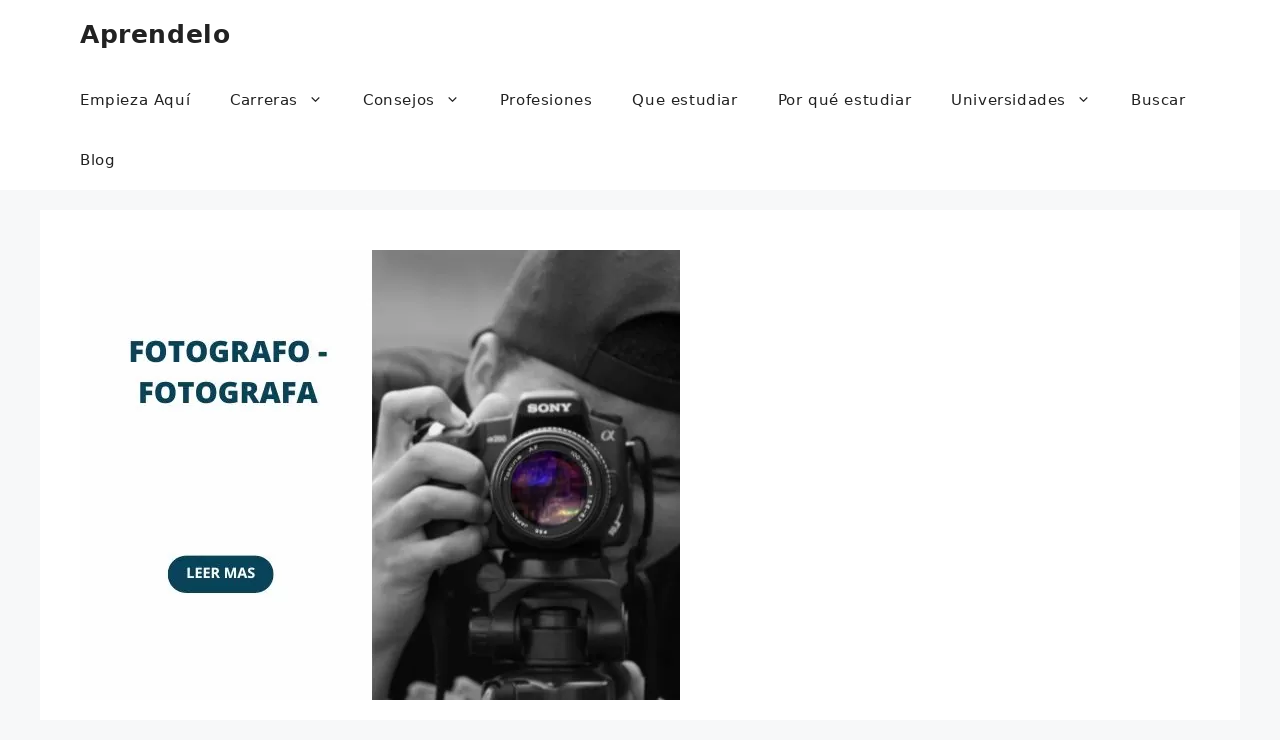

--- FILE ---
content_type: text/html; charset=UTF-8
request_url: https://www.aprendelo.org/fotografo-fotografa/
body_size: 28360
content:
<!DOCTYPE html><html lang="es" prefix="og: https://ogp.me/ns#"><head><script data-no-optimize="1">var litespeed_docref=sessionStorage.getItem("litespeed_docref");litespeed_docref&&(Object.defineProperty(document,"referrer",{get:function(){return litespeed_docref}}),sessionStorage.removeItem("litespeed_docref"));</script><meta charset="UTF-8"><link data-optimized="2" rel="stylesheet" href="https://www.aprendelo.org/wp-content/litespeed/css/fad34f90701a0a137026a2fc9f0f94f9.css?ver=abf66" /><meta name="viewport" content="width=device-width, initial-scale=1"><title>Fotógrafo - Fotógrafa: Qué es y que hace, estudios y más</title><meta name="description" content="Un fotógrafo es un profesional especializado en la captura de imágenes utilizando cámaras digitales o de película."/><meta name="robots" content="follow, index, max-snippet:-1, max-video-preview:-1, max-image-preview:large"/><link rel="canonical" href="https://www.aprendelo.org/fotografo-fotografa/" /><meta property="og:locale" content="es_ES" /><meta property="og:type" content="article" /><meta property="og:title" content="Fotógrafo - Fotógrafa: Qué es y que hace, estudios y más" /><meta property="og:description" content="Un fotógrafo es un profesional especializado en la captura de imágenes utilizando cámaras digitales o de película." /><meta property="og:url" content="https://www.aprendelo.org/fotografo-fotografa/" /><meta property="og:site_name" content="Aprendelo" /><meta property="article:section" content="Profesion" /><meta property="og:updated_time" content="2023-07-13T05:26:25-03:00" /><meta property="og:image" content="https://www.aprendelo.org/wp-content/uploads/2023/07/fotografo-fotografa.jpg" /><meta property="og:image:secure_url" content="https://www.aprendelo.org/wp-content/uploads/2023/07/fotografo-fotografa.jpg" /><meta property="og:image:width" content="600" /><meta property="og:image:height" content="450" /><meta property="og:image:alt" content="fotógrafo o fotógrafa" /><meta property="og:image:type" content="image/jpeg" /><meta property="article:published_time" content="2023-07-13T05:26:23-03:00" /><meta property="article:modified_time" content="2023-07-13T05:26:25-03:00" /><meta name="twitter:card" content="summary_large_image" /><meta name="twitter:title" content="Fotógrafo - Fotógrafa: Qué es y que hace, estudios y más" /><meta name="twitter:description" content="Un fotógrafo es un profesional especializado en la captura de imágenes utilizando cámaras digitales o de película." /><meta name="twitter:image" content="https://www.aprendelo.org/wp-content/uploads/2023/07/fotografo-fotografa.jpg" /><meta name="twitter:label1" content="Escrito por" /><meta name="twitter:data1" content="admin" /><meta name="twitter:label2" content="Tiempo de lectura" /><meta name="twitter:data2" content="4 minutos" /><script type="application/ld+json" class="rank-math-schema">{"@context":"https://schema.org","@graph":[{"@type":"Organization","@id":"https://www.aprendelo.org/#organization","name":"Aprendelo","url":"http://www.aprendelo.org"},{"@type":"WebSite","@id":"https://www.aprendelo.org/#website","url":"https://www.aprendelo.org","name":"Aprendelo","publisher":{"@id":"https://www.aprendelo.org/#organization"},"inLanguage":"es"},{"@type":"ImageObject","@id":"https://www.aprendelo.org/wp-content/uploads/2023/07/fotografo-fotografa.jpg","url":"https://www.aprendelo.org/wp-content/uploads/2023/07/fotografo-fotografa.jpg","width":"600","height":"450","caption":"fot\u00f3grafo o fot\u00f3grafa","inLanguage":"es"},{"@type":"BreadcrumbList","@id":"https://www.aprendelo.org/fotografo-fotografa/#breadcrumb","itemListElement":[{"@type":"ListItem","position":"1","item":{"@id":"http://www.aprendelo.org","name":"Portada"}},{"@type":"ListItem","position":"2","item":{"@id":"https://www.aprendelo.org/profesion/","name":"Profesion"}},{"@type":"ListItem","position":"3","item":{"@id":"https://www.aprendelo.org/fotografo-fotografa/","name":"Fot\u00f3grafo &#8211; Fot\u00f3grafa"}}]},{"@type":"WebPage","@id":"https://www.aprendelo.org/fotografo-fotografa/#webpage","url":"https://www.aprendelo.org/fotografo-fotografa/","name":"Fot\u00f3grafo - Fot\u00f3grafa: Qu\u00e9 es y que hace, estudios y m\u00e1s","datePublished":"2023-07-13T05:26:23-03:00","dateModified":"2023-07-13T05:26:25-03:00","isPartOf":{"@id":"https://www.aprendelo.org/#website"},"primaryImageOfPage":{"@id":"https://www.aprendelo.org/wp-content/uploads/2023/07/fotografo-fotografa.jpg"},"inLanguage":"es","breadcrumb":{"@id":"https://www.aprendelo.org/fotografo-fotografa/#breadcrumb"}},{"@type":"Person","@id":"https://www.aprendelo.org/author/admin/","name":"admin","url":"https://www.aprendelo.org/author/admin/","image":{"@type":"ImageObject","@id":"https://www.aprendelo.org/wp-content/litespeed/avatar/91d87366d0a6d907468ec2a0c3406f29.jpg?ver=1769583656","url":"https://www.aprendelo.org/wp-content/litespeed/avatar/91d87366d0a6d907468ec2a0c3406f29.jpg?ver=1769583656","caption":"admin","inLanguage":"es"},"sameAs":["http://www.aprendelo.org"],"worksFor":{"@id":"https://www.aprendelo.org/#organization"}},{"@type":"BlogPosting","headline":"Fot\u00f3grafo - Fot\u00f3grafa: Qu\u00e9 es y que hace, estudios y m\u00e1s","datePublished":"2023-07-13T05:26:23-03:00","dateModified":"2023-07-13T05:26:25-03:00","articleSection":"Profesion","author":{"@id":"https://www.aprendelo.org/author/admin/","name":"admin"},"publisher":{"@id":"https://www.aprendelo.org/#organization"},"description":"Un fot\u00f3grafo es un profesional especializado en la captura de im\u00e1genes utilizando c\u00e1maras digitales o de pel\u00edcula.","name":"Fot\u00f3grafo - Fot\u00f3grafa: Qu\u00e9 es y que hace, estudios y m\u00e1s","@id":"https://www.aprendelo.org/fotografo-fotografa/#richSnippet","isPartOf":{"@id":"https://www.aprendelo.org/fotografo-fotografa/#webpage"},"image":{"@id":"https://www.aprendelo.org/wp-content/uploads/2023/07/fotografo-fotografa.jpg"},"inLanguage":"es","mainEntityOfPage":{"@id":"https://www.aprendelo.org/fotografo-fotografa/#webpage"}}]}</script><link rel="alternate" type="application/rss+xml" title="Aprendelo &raquo; Feed" href="https://www.aprendelo.org/feed/" /><link rel="alternate" type="application/rss+xml" title="Aprendelo &raquo; Feed de los comentarios" href="https://www.aprendelo.org/comments/feed/" /><link rel="alternate" type="application/rss+xml" title="Aprendelo &raquo; Comentario Fotógrafo &#8211; Fotógrafa del feed" href="https://www.aprendelo.org/fotografo-fotografa/feed/" /><link rel="alternate" title="oEmbed (JSON)" type="application/json+oembed" href="https://www.aprendelo.org/wp-json/oembed/1.0/embed?url=https%3A%2F%2Fwww.aprendelo.org%2Ffotografo-fotografa%2F" /><link rel="alternate" title="oEmbed (XML)" type="text/xml+oembed" href="https://www.aprendelo.org/wp-json/oembed/1.0/embed?url=https%3A%2F%2Fwww.aprendelo.org%2Ffotografo-fotografa%2F&#038;format=xml" /><style id='wp-img-auto-sizes-contain-inline-css'>img:is([sizes=auto i],[sizes^="auto," i]){contain-intrinsic-size:3000px 1500px}</style><style id='wp-block-library-inline-css'>:root{--wp-block-synced-color:#7a00df;--wp-block-synced-color--rgb:122,0,223;--wp-bound-block-color:var(--wp-block-synced-color);--wp-editor-canvas-background:#ddd;--wp-admin-theme-color:#007cba;--wp-admin-theme-color--rgb:0,124,186;--wp-admin-theme-color-darker-10:#006ba1;--wp-admin-theme-color-darker-10--rgb:0,107,160.5;--wp-admin-theme-color-darker-20:#005a87;--wp-admin-theme-color-darker-20--rgb:0,90,135;--wp-admin-border-width-focus:2px}@media (min-resolution:192dpi){:root{--wp-admin-border-width-focus:1.5px}}.wp-element-button{cursor:pointer}:root .has-very-light-gray-background-color{background-color:#eee}:root .has-very-dark-gray-background-color{background-color:#313131}:root .has-very-light-gray-color{color:#eee}:root .has-very-dark-gray-color{color:#313131}:root .has-vivid-green-cyan-to-vivid-cyan-blue-gradient-background{background:linear-gradient(135deg,#00d084,#0693e3)}:root .has-purple-crush-gradient-background{background:linear-gradient(135deg,#34e2e4,#4721fb 50%,#ab1dfe)}:root .has-hazy-dawn-gradient-background{background:linear-gradient(135deg,#faaca8,#dad0ec)}:root .has-subdued-olive-gradient-background{background:linear-gradient(135deg,#fafae1,#67a671)}:root .has-atomic-cream-gradient-background{background:linear-gradient(135deg,#fdd79a,#004a59)}:root .has-nightshade-gradient-background{background:linear-gradient(135deg,#330968,#31cdcf)}:root .has-midnight-gradient-background{background:linear-gradient(135deg,#020381,#2874fc)}:root{--wp--preset--font-size--normal:16px;--wp--preset--font-size--huge:42px}.has-regular-font-size{font-size:1em}.has-larger-font-size{font-size:2.625em}.has-normal-font-size{font-size:var(--wp--preset--font-size--normal)}.has-huge-font-size{font-size:var(--wp--preset--font-size--huge)}.has-text-align-center{text-align:center}.has-text-align-left{text-align:left}.has-text-align-right{text-align:right}.has-fit-text{white-space:nowrap!important}#end-resizable-editor-section{display:none}.aligncenter{clear:both}.items-justified-left{justify-content:flex-start}.items-justified-center{justify-content:center}.items-justified-right{justify-content:flex-end}.items-justified-space-between{justify-content:space-between}.screen-reader-text{border:0;clip-path:inset(50%);height:1px;margin:-1px;overflow:hidden;padding:0;position:absolute;width:1px;word-wrap:normal!important}.screen-reader-text:focus{background-color:#ddd;clip-path:none;color:#444;display:block;font-size:1em;height:auto;left:5px;line-height:normal;padding:15px 23px 14px;text-decoration:none;top:5px;width:auto;z-index:100000}html:where(.has-border-color){border-style:solid}html:where([style*=border-top-color]){border-top-style:solid}html:where([style*=border-right-color]){border-right-style:solid}html:where([style*=border-bottom-color]){border-bottom-style:solid}html:where([style*=border-left-color]){border-left-style:solid}html:where([style*=border-width]){border-style:solid}html:where([style*=border-top-width]){border-top-style:solid}html:where([style*=border-right-width]){border-right-style:solid}html:where([style*=border-bottom-width]){border-bottom-style:solid}html:where([style*=border-left-width]){border-left-style:solid}html:where(img[class*=wp-image-]){height:auto;max-width:100%}:where(figure){margin:0 0 1em}html:where(.is-position-sticky){--wp-admin--admin-bar--position-offset:var(--wp-admin--admin-bar--height,0px)}@media screen and (max-width:600px){html:where(.is-position-sticky){--wp-admin--admin-bar--position-offset:0px}}</style><style id='wp-block-page-list-inline-css'>.wp-block-navigation .wp-block-page-list{align-items:var(--navigation-layout-align,initial);background-color:inherit;display:flex;flex-direction:var(--navigation-layout-direction,initial);flex-wrap:var(--navigation-layout-wrap,wrap);justify-content:var(--navigation-layout-justify,initial)}.wp-block-navigation .wp-block-navigation-item{background-color:inherit}.wp-block-page-list{box-sizing:border-box}</style><style id='wp-block-paragraph-inline-css'>.is-small-text{font-size:.875em}.is-regular-text{font-size:1em}.is-large-text{font-size:2.25em}.is-larger-text{font-size:3em}.has-drop-cap:not(:focus):first-letter{float:left;font-size:8.4em;font-style:normal;font-weight:100;line-height:.68;margin:.05em .1em 0 0;text-transform:uppercase}body.rtl .has-drop-cap:not(:focus):first-letter{float:none;margin-left:.1em}p.has-drop-cap.has-background{overflow:hidden}:root:where(p.has-background){padding:1.25em 2.375em}:where(p.has-text-color:not(.has-link-color)) a{color:inherit}p.has-text-align-left[style*="writing-mode:vertical-lr"],p.has-text-align-right[style*="writing-mode:vertical-rl"]{rotate:180deg}</style><style id='global-styles-inline-css'>:root{--wp--preset--aspect-ratio--square:1;--wp--preset--aspect-ratio--4-3:4/3;--wp--preset--aspect-ratio--3-4:3/4;--wp--preset--aspect-ratio--3-2:3/2;--wp--preset--aspect-ratio--2-3:2/3;--wp--preset--aspect-ratio--16-9:16/9;--wp--preset--aspect-ratio--9-16:9/16;--wp--preset--color--black:#000000;--wp--preset--color--cyan-bluish-gray:#abb8c3;--wp--preset--color--white:#ffffff;--wp--preset--color--pale-pink:#f78da7;--wp--preset--color--vivid-red:#cf2e2e;--wp--preset--color--luminous-vivid-orange:#ff6900;--wp--preset--color--luminous-vivid-amber:#fcb900;--wp--preset--color--light-green-cyan:#7bdcb5;--wp--preset--color--vivid-green-cyan:#00d084;--wp--preset--color--pale-cyan-blue:#8ed1fc;--wp--preset--color--vivid-cyan-blue:#0693e3;--wp--preset--color--vivid-purple:#9b51e0;--wp--preset--color--contrast:var(--contrast);--wp--preset--color--contrast-2:var(--contrast-2);--wp--preset--color--contrast-3:var(--contrast-3);--wp--preset--color--base:var(--base);--wp--preset--color--base-2:var(--base-2);--wp--preset--color--base-3:var(--base-3);--wp--preset--color--accent:var(--accent);--wp--preset--gradient--vivid-cyan-blue-to-vivid-purple:linear-gradient(135deg,rgb(6,147,227) 0%,rgb(155,81,224) 100%);--wp--preset--gradient--light-green-cyan-to-vivid-green-cyan:linear-gradient(135deg,rgb(122,220,180) 0%,rgb(0,208,130) 100%);--wp--preset--gradient--luminous-vivid-amber-to-luminous-vivid-orange:linear-gradient(135deg,rgb(252,185,0) 0%,rgb(255,105,0) 100%);--wp--preset--gradient--luminous-vivid-orange-to-vivid-red:linear-gradient(135deg,rgb(255,105,0) 0%,rgb(207,46,46) 100%);--wp--preset--gradient--very-light-gray-to-cyan-bluish-gray:linear-gradient(135deg,rgb(238,238,238) 0%,rgb(169,184,195) 100%);--wp--preset--gradient--cool-to-warm-spectrum:linear-gradient(135deg,rgb(74,234,220) 0%,rgb(151,120,209) 20%,rgb(207,42,186) 40%,rgb(238,44,130) 60%,rgb(251,105,98) 80%,rgb(254,248,76) 100%);--wp--preset--gradient--blush-light-purple:linear-gradient(135deg,rgb(255,206,236) 0%,rgb(152,150,240) 100%);--wp--preset--gradient--blush-bordeaux:linear-gradient(135deg,rgb(254,205,165) 0%,rgb(254,45,45) 50%,rgb(107,0,62) 100%);--wp--preset--gradient--luminous-dusk:linear-gradient(135deg,rgb(255,203,112) 0%,rgb(199,81,192) 50%,rgb(65,88,208) 100%);--wp--preset--gradient--pale-ocean:linear-gradient(135deg,rgb(255,245,203) 0%,rgb(182,227,212) 50%,rgb(51,167,181) 100%);--wp--preset--gradient--electric-grass:linear-gradient(135deg,rgb(202,248,128) 0%,rgb(113,206,126) 100%);--wp--preset--gradient--midnight:linear-gradient(135deg,rgb(2,3,129) 0%,rgb(40,116,252) 100%);--wp--preset--font-size--small:13px;--wp--preset--font-size--medium:20px;--wp--preset--font-size--large:36px;--wp--preset--font-size--x-large:42px;--wp--preset--spacing--20:0.44rem;--wp--preset--spacing--30:0.67rem;--wp--preset--spacing--40:1rem;--wp--preset--spacing--50:1.5rem;--wp--preset--spacing--60:2.25rem;--wp--preset--spacing--70:3.38rem;--wp--preset--spacing--80:5.06rem;--wp--preset--shadow--natural:6px 6px 9px rgba(0,0,0,0.2);--wp--preset--shadow--deep:12px 12px 50px rgba(0,0,0,0.4);--wp--preset--shadow--sharp:6px 6px 0px rgba(0,0,0,0.2);--wp--preset--shadow--outlined:6px 6px 0px -3px rgb(255,255,255),6px 6px rgb(0,0,0);--wp--preset--shadow--crisp:6px 6px 0px rgb(0,0,0)}:where(.is-layout-flex){gap:0.5em}:where(.is-layout-grid){gap:0.5em}body .is-layout-flex{display:flex}.is-layout-flex{flex-wrap:wrap;align-items:center}.is-layout-flex >:is(*,div){margin:0}body .is-layout-grid{display:grid}.is-layout-grid >:is(*,div){margin:0}:where(.wp-block-columns.is-layout-flex){gap:2em}:where(.wp-block-columns.is-layout-grid){gap:2em}:where(.wp-block-post-template.is-layout-flex){gap:1.25em}:where(.wp-block-post-template.is-layout-grid){gap:1.25em}.has-black-color{color:var(--wp--preset--color--black) !important}.has-cyan-bluish-gray-color{color:var(--wp--preset--color--cyan-bluish-gray) !important}.has-white-color{color:var(--wp--preset--color--white) !important}.has-pale-pink-color{color:var(--wp--preset--color--pale-pink) !important}.has-vivid-red-color{color:var(--wp--preset--color--vivid-red) !important}.has-luminous-vivid-orange-color{color:var(--wp--preset--color--luminous-vivid-orange) !important}.has-luminous-vivid-amber-color{color:var(--wp--preset--color--luminous-vivid-amber) !important}.has-light-green-cyan-color{color:var(--wp--preset--color--light-green-cyan) !important}.has-vivid-green-cyan-color{color:var(--wp--preset--color--vivid-green-cyan) !important}.has-pale-cyan-blue-color{color:var(--wp--preset--color--pale-cyan-blue) !important}.has-vivid-cyan-blue-color{color:var(--wp--preset--color--vivid-cyan-blue) !important}.has-vivid-purple-color{color:var(--wp--preset--color--vivid-purple) !important}.has-black-background-color{background-color:var(--wp--preset--color--black) !important}.has-cyan-bluish-gray-background-color{background-color:var(--wp--preset--color--cyan-bluish-gray) !important}.has-white-background-color{background-color:var(--wp--preset--color--white) !important}.has-pale-pink-background-color{background-color:var(--wp--preset--color--pale-pink) !important}.has-vivid-red-background-color{background-color:var(--wp--preset--color--vivid-red) !important}.has-luminous-vivid-orange-background-color{background-color:var(--wp--preset--color--luminous-vivid-orange) !important}.has-luminous-vivid-amber-background-color{background-color:var(--wp--preset--color--luminous-vivid-amber) !important}.has-light-green-cyan-background-color{background-color:var(--wp--preset--color--light-green-cyan) !important}.has-vivid-green-cyan-background-color{background-color:var(--wp--preset--color--vivid-green-cyan) !important}.has-pale-cyan-blue-background-color{background-color:var(--wp--preset--color--pale-cyan-blue) !important}.has-vivid-cyan-blue-background-color{background-color:var(--wp--preset--color--vivid-cyan-blue) !important}.has-vivid-purple-background-color{background-color:var(--wp--preset--color--vivid-purple) !important}.has-black-border-color{border-color:var(--wp--preset--color--black) !important}.has-cyan-bluish-gray-border-color{border-color:var(--wp--preset--color--cyan-bluish-gray) !important}.has-white-border-color{border-color:var(--wp--preset--color--white) !important}.has-pale-pink-border-color{border-color:var(--wp--preset--color--pale-pink) !important}.has-vivid-red-border-color{border-color:var(--wp--preset--color--vivid-red) !important}.has-luminous-vivid-orange-border-color{border-color:var(--wp--preset--color--luminous-vivid-orange) !important}.has-luminous-vivid-amber-border-color{border-color:var(--wp--preset--color--luminous-vivid-amber) !important}.has-light-green-cyan-border-color{border-color:var(--wp--preset--color--light-green-cyan) !important}.has-vivid-green-cyan-border-color{border-color:var(--wp--preset--color--vivid-green-cyan) !important}.has-pale-cyan-blue-border-color{border-color:var(--wp--preset--color--pale-cyan-blue) !important}.has-vivid-cyan-blue-border-color{border-color:var(--wp--preset--color--vivid-cyan-blue) !important}.has-vivid-purple-border-color{border-color:var(--wp--preset--color--vivid-purple) !important}.has-vivid-cyan-blue-to-vivid-purple-gradient-background{background:var(--wp--preset--gradient--vivid-cyan-blue-to-vivid-purple) !important}.has-light-green-cyan-to-vivid-green-cyan-gradient-background{background:var(--wp--preset--gradient--light-green-cyan-to-vivid-green-cyan) !important}.has-luminous-vivid-amber-to-luminous-vivid-orange-gradient-background{background:var(--wp--preset--gradient--luminous-vivid-amber-to-luminous-vivid-orange) !important}.has-luminous-vivid-orange-to-vivid-red-gradient-background{background:var(--wp--preset--gradient--luminous-vivid-orange-to-vivid-red) !important}.has-very-light-gray-to-cyan-bluish-gray-gradient-background{background:var(--wp--preset--gradient--very-light-gray-to-cyan-bluish-gray) !important}.has-cool-to-warm-spectrum-gradient-background{background:var(--wp--preset--gradient--cool-to-warm-spectrum) !important}.has-blush-light-purple-gradient-background{background:var(--wp--preset--gradient--blush-light-purple) !important}.has-blush-bordeaux-gradient-background{background:var(--wp--preset--gradient--blush-bordeaux) !important}.has-luminous-dusk-gradient-background{background:var(--wp--preset--gradient--luminous-dusk) !important}.has-pale-ocean-gradient-background{background:var(--wp--preset--gradient--pale-ocean) !important}.has-electric-grass-gradient-background{background:var(--wp--preset--gradient--electric-grass) !important}.has-midnight-gradient-background{background:var(--wp--preset--gradient--midnight) !important}.has-small-font-size{font-size:var(--wp--preset--font-size--small) !important}.has-medium-font-size{font-size:var(--wp--preset--font-size--medium) !important}.has-large-font-size{font-size:var(--wp--preset--font-size--large) !important}.has-x-large-font-size{font-size:var(--wp--preset--font-size--x-large) !important}</style><style id='classic-theme-styles-inline-css'>.wp-block-button__link{color:#fff;background-color:#32373c;border-radius:9999px;box-shadow:none;text-decoration:none;padding:calc(.667em + 2px) calc(1.333em + 2px);font-size:1.125em}.wp-block-file__button{background:#32373c;color:#fff;text-decoration:none}</style><style id='i2-pros-cons-block-style-css-inline-css'>.i2-pros-cons-main-wrapper .i2pctitle{text-align:center!important}.i2-pros-cons-main-wrapper .i2pctitle{color:#ffffff!important}.i2-pros-cons-main-wrapper .i2pctitle{background-color:#00bf08!important}.i2-pros-cons-wrapper .i2-cons-title,.i2-pros-cons-wrapper .i2-pros-title{color:#ffffff!important}.i2-pros-cons-wrapper .i2-pros-title{background-color:#00bf08 !important}.i2-pros-cons-wrapper .i2-cons-title{background-color:#bf000a!important}.i2-pros-cons-wrapper .section ul li i{top:8px!important}.i2-pros-cons-wrapper .i2-pros ul li i{color:#00bf08!important}.i2-pros-cons-wrapper .i2-cons ul li i{color:#bf000a!important}.i2-pros-cons-main-wrapper .i2-button-wrapper a{color:#ffffff!important}.i2-pros-cons-main-wrapper .i2-button-wrapper a{background-color:#00bf08;border-color:#00bf08}.i2-pros-cons-main-wrapper .i2-button-wrapper a:hover{background-color:#bf000a;border-color:#bf000a}</style><style id='toc-screen-inline-css'>div#toc_container{width:100%}</style><style id='generate-style-inline-css'>body{background-color:var(--base-2);color:var(--contrast)}a{color:var(--accent)}a{text-decoration:underline}.entry-title a,.site-branding a,a.button,.wp-block-button__link,.main-navigation a{text-decoration:none}a:hover,a:focus,a:active{color:var(--contrast)}.wp-block-group__inner-container{max-width:1200px;margin-left:auto;margin-right:auto}.site-header .header-image{width:40px}.generate-back-to-top{font-size:20px;border-radius:3px;position:fixed;bottom:30px;right:30px;line-height:40px;width:40px;text-align:center;z-index:10;transition:opacity 300ms ease-in-out;opacity:0.1;transform:translateY(1000px)}.generate-back-to-top__show{opacity:1;transform:translateY(0)}:root{--contrast:#222222;--contrast-2:#575760;--contrast-3:#b2b2be;--base:#f0f0f0;--base-2:#f7f8f9;--base-3:#ffffff;--accent:#1e73be}:root .has-contrast-color{color:var(--contrast)}:root .has-contrast-background-color{background-color:var(--contrast)}:root .has-contrast-2-color{color:var(--contrast-2)}:root .has-contrast-2-background-color{background-color:var(--contrast-2)}:root .has-contrast-3-color{color:var(--contrast-3)}:root .has-contrast-3-background-color{background-color:var(--contrast-3)}:root .has-base-color{color:var(--base)}:root .has-base-background-color{background-color:var(--base)}:root .has-base-2-color{color:var(--base-2)}:root .has-base-2-background-color{background-color:var(--base-2)}:root .has-base-3-color{color:var(--base-3)}:root .has-base-3-background-color{background-color:var(--base-3)}:root .has-accent-color{color:var(--accent)}:root .has-accent-background-color{background-color:var(--accent)}body,button,input,select,textarea{font-size:20px;letter-spacing:0.6px}body{line-height:2rem}p{margin-bottom:1.8em}h2{font-size:26px}h3{font-size:24px}.top-bar{background-color:#636363;color:#ffffff}.top-bar a{color:#ffffff}.top-bar a:hover{color:#303030}.site-header{background-color:var(--base-3)}.main-title a,.main-title a:hover{color:var(--contrast)}.site-description{color:var(--contrast-2)}.mobile-menu-control-wrapper .menu-toggle,.mobile-menu-control-wrapper .menu-toggle:hover,.mobile-menu-control-wrapper .menu-toggle:focus,.has-inline-mobile-toggle #site-navigation.toggled{background-color:rgba(0,0,0,0.02)}.main-navigation,.main-navigation ul ul{background-color:var(--base-3)}.main-navigation .main-nav ul li a,.main-navigation .menu-toggle,.main-navigation .menu-bar-items{color:var(--contrast)}.main-navigation .main-nav ul li:not([class*="current-menu-"]):hover > a,.main-navigation .main-nav ul li:not([class*="current-menu-"]):focus > a,.main-navigation .main-nav ul li.sfHover:not([class*="current-menu-"]) > a,.main-navigation .menu-bar-item:hover > a,.main-navigation .menu-bar-item.sfHover > a{color:var(--accent)}button.menu-toggle:hover,button.menu-toggle:focus{color:var(--contrast)}.main-navigation .main-nav ul li[class*="current-menu-"] > a{color:var(--accent)}.navigation-search input[type="search"],.navigation-search input[type="search"]:active,.navigation-search input[type="search"]:focus,.main-navigation .main-nav ul li.search-item.active > a,.main-navigation .menu-bar-items .search-item.active > a{color:var(--accent)}.main-navigation ul ul{background-color:var(--base)}.separate-containers .inside-article,.separate-containers .comments-area,.separate-containers .page-header,.one-container .container,.separate-containers .paging-navigation,.inside-page-header{background-color:var(--base-3)}.entry-title a{color:var(--contrast)}.entry-title a:hover{color:var(--contrast-2)}.entry-meta{color:var(--contrast-2)}.sidebar .widget{background-color:var(--base-3)}.footer-widgets{background-color:var(--base-3)}.site-info{background-color:var(--base-3)}input[type="text"],input[type="email"],input[type="url"],input[type="password"],input[type="search"],input[type="tel"],input[type="number"],textarea,select{color:var(--contrast);background-color:var(--base-2);border-color:var(--base)}input[type="text"]:focus,input[type="email"]:focus,input[type="url"]:focus,input[type="password"]:focus,input[type="search"]:focus,input[type="tel"]:focus,input[type="number"]:focus,textarea:focus,select:focus{color:var(--contrast);background-color:var(--base-2);border-color:var(--contrast-3)}button,html input[type="button"],input[type="reset"],input[type="submit"],a.button,a.wp-block-button__link:not(.has-background){color:#ffffff;background-color:#55555e}button:hover,html input[type="button"]:hover,input[type="reset"]:hover,input[type="submit"]:hover,a.button:hover,button:focus,html input[type="button"]:focus,input[type="reset"]:focus,input[type="submit"]:focus,a.button:focus,a.wp-block-button__link:not(.has-background):active,a.wp-block-button__link:not(.has-background):focus,a.wp-block-button__link:not(.has-background):hover{color:#ffffff;background-color:#3f4047}a.generate-back-to-top{background-color:rgba(0,0,0,0.4);color:#ffffff}a.generate-back-to-top:hover,a.generate-back-to-top:focus{background-color:rgba(0,0,0,0.6);color:#ffffff}:root{--gp-search-modal-bg-color:var(--base-3);--gp-search-modal-text-color:var(--contrast);--gp-search-modal-overlay-bg-color:rgba(0,0,0,0.2)}@media (max-width:768px){.main-navigation .menu-bar-item:hover > a,.main-navigation .menu-bar-item.sfHover > a{background:none;color:var(--contrast)}}.nav-below-header .main-navigation .inside-navigation.grid-container,.nav-above-header .main-navigation .inside-navigation.grid-container{padding:0px 20px 0px 20px}.site-main .wp-block-group__inner-container{padding:40px}.separate-containers .paging-navigation{padding-top:20px;padding-bottom:20px}.entry-content .alignwide,body:not(.no-sidebar) .entry-content .alignfull{margin-left:-40px;width:calc(100% + 80px);max-width:calc(100% + 80px)}.rtl .menu-item-has-children .dropdown-menu-toggle{padding-left:20px}.rtl .main-navigation .main-nav ul li.menu-item-has-children > a{padding-right:20px}@media (max-width:768px){.separate-containers .inside-article,.separate-containers .comments-area,.separate-containers .page-header,.separate-containers .paging-navigation,.one-container .site-content,.inside-page-header{padding:30px}.site-main .wp-block-group__inner-container{padding:30px}.inside-top-bar{padding-right:30px;padding-left:30px}.inside-header{padding-right:30px;padding-left:30px}.widget-area .widget{padding-top:30px;padding-right:30px;padding-bottom:30px;padding-left:30px}.footer-widgets-container{padding-top:30px;padding-right:30px;padding-bottom:30px;padding-left:30px}.inside-site-info{padding-right:30px;padding-left:30px}.entry-content .alignwide,body:not(.no-sidebar) .entry-content .alignfull{margin-left:-30px;width:calc(100% + 60px);max-width:calc(100% + 60px)}.one-container .site-main .paging-navigation{margin-bottom:20px}}.is-right-sidebar{width:30%}.is-left-sidebar{width:30%}.site-content .content-area{width:100%}@media (max-width:768px){.main-navigation .menu-toggle,.sidebar-nav-mobile:not(#sticky-placeholder){display:block}.main-navigation ul,.gen-sidebar-nav,.main-navigation:not(.slideout-navigation):not(.toggled) .main-nav > ul,.has-inline-mobile-toggle #site-navigation .inside-navigation > *:not(.navigation-search):not(.main-nav){display:none}.nav-align-right .inside-navigation,.nav-align-center .inside-navigation{justify-content:space-between}}</style><style id='searchwp-live-search-inline-css'>.searchwp-live-search-result .searchwp-live-search-result--title a{font-size:16px}.searchwp-live-search-result .searchwp-live-search-result--price{font-size:14px}.searchwp-live-search-result .searchwp-live-search-result--add-to-cart .button{font-size:14px}</style><style id='moove_gdpr_frontend-inline-css'>#moove_gdpr_cookie_modal,#moove_gdpr_cookie_info_bar,.gdpr_cookie_settings_shortcode_content{font-family:Nunito,sans-serif}#moove_gdpr_save_popup_settings_button{background-color:#373737;color:#fff}#moove_gdpr_save_popup_settings_button:hover{background-color:#000}#moove_gdpr_cookie_info_bar .moove-gdpr-info-bar-container .moove-gdpr-info-bar-content a.mgbutton,#moove_gdpr_cookie_info_bar .moove-gdpr-info-bar-container .moove-gdpr-info-bar-content button.mgbutton{background-color:#0c4da2}#moove_gdpr_cookie_modal .moove-gdpr-modal-content .moove-gdpr-modal-footer-content .moove-gdpr-button-holder a.mgbutton,#moove_gdpr_cookie_modal .moove-gdpr-modal-content .moove-gdpr-modal-footer-content .moove-gdpr-button-holder button.mgbutton,.gdpr_cookie_settings_shortcode_content .gdpr-shr-button.button-green{background-color:#0c4da2;border-color:#0c4da2}#moove_gdpr_cookie_modal .moove-gdpr-modal-content .moove-gdpr-modal-footer-content .moove-gdpr-button-holder a.mgbutton:hover,#moove_gdpr_cookie_modal .moove-gdpr-modal-content .moove-gdpr-modal-footer-content .moove-gdpr-button-holder button.mgbutton:hover,.gdpr_cookie_settings_shortcode_content .gdpr-shr-button.button-green:hover{background-color:#fff;color:#0c4da2}#moove_gdpr_cookie_modal .moove-gdpr-modal-content .moove-gdpr-modal-close i,#moove_gdpr_cookie_modal .moove-gdpr-modal-content .moove-gdpr-modal-close span.gdpr-icon{background-color:#0c4da2;border:1px solid #0c4da2}#moove_gdpr_cookie_info_bar span.change-settings-button.focus-g,#moove_gdpr_cookie_info_bar span.change-settings-button:focus,#moove_gdpr_cookie_info_bar button.change-settings-button.focus-g,#moove_gdpr_cookie_info_bar button.change-settings-button:focus{-webkit-box-shadow:0 0 1px 3px #0c4da2;-moz-box-shadow:0 0 1px 3px #0c4da2;box-shadow:0 0 1px 3px #0c4da2}#moove_gdpr_cookie_modal .moove-gdpr-modal-content .moove-gdpr-modal-close i:hover,#moove_gdpr_cookie_modal .moove-gdpr-modal-content .moove-gdpr-modal-close span.gdpr-icon:hover,#moove_gdpr_cookie_info_bar span[data-href]>u.change-settings-button{color:#0c4da2}#moove_gdpr_cookie_modal .moove-gdpr-modal-content .moove-gdpr-modal-left-content #moove-gdpr-menu li.menu-item-selected a span.gdpr-icon,#moove_gdpr_cookie_modal .moove-gdpr-modal-content .moove-gdpr-modal-left-content #moove-gdpr-menu li.menu-item-selected button span.gdpr-icon{color:inherit}#moove_gdpr_cookie_modal .moove-gdpr-modal-content .moove-gdpr-modal-left-content #moove-gdpr-menu li a span.gdpr-icon,#moove_gdpr_cookie_modal .moove-gdpr-modal-content .moove-gdpr-modal-left-content #moove-gdpr-menu li button span.gdpr-icon{color:inherit}#moove_gdpr_cookie_modal .gdpr-acc-link{line-height:0;font-size:0;color:transparent;position:absolute}#moove_gdpr_cookie_modal .moove-gdpr-modal-content .moove-gdpr-modal-close:hover i,#moove_gdpr_cookie_modal .moove-gdpr-modal-content .moove-gdpr-modal-left-content #moove-gdpr-menu li a,#moove_gdpr_cookie_modal .moove-gdpr-modal-content .moove-gdpr-modal-left-content #moove-gdpr-menu li button,#moove_gdpr_cookie_modal .moove-gdpr-modal-content .moove-gdpr-modal-left-content #moove-gdpr-menu li button i,#moove_gdpr_cookie_modal .moove-gdpr-modal-content .moove-gdpr-modal-left-content #moove-gdpr-menu li a i,#moove_gdpr_cookie_modal .moove-gdpr-modal-content .moove-gdpr-tab-main .moove-gdpr-tab-main-content a:hover,#moove_gdpr_cookie_info_bar.moove-gdpr-dark-scheme .moove-gdpr-info-bar-container .moove-gdpr-info-bar-content a.mgbutton:hover,#moove_gdpr_cookie_info_bar.moove-gdpr-dark-scheme .moove-gdpr-info-bar-container .moove-gdpr-info-bar-content button.mgbutton:hover,#moove_gdpr_cookie_info_bar.moove-gdpr-dark-scheme .moove-gdpr-info-bar-container .moove-gdpr-info-bar-content a:hover,#moove_gdpr_cookie_info_bar.moove-gdpr-dark-scheme .moove-gdpr-info-bar-container .moove-gdpr-info-bar-content button:hover,#moove_gdpr_cookie_info_bar.moove-gdpr-dark-scheme .moove-gdpr-info-bar-container .moove-gdpr-info-bar-content span.change-settings-button:hover,#moove_gdpr_cookie_info_bar.moove-gdpr-dark-scheme .moove-gdpr-info-bar-container .moove-gdpr-info-bar-content button.change-settings-button:hover,#moove_gdpr_cookie_info_bar.moove-gdpr-dark-scheme .moove-gdpr-info-bar-container .moove-gdpr-info-bar-content u.change-settings-button:hover,#moove_gdpr_cookie_info_bar span[data-href]>u.change-settings-button,#moove_gdpr_cookie_info_bar.moove-gdpr-dark-scheme .moove-gdpr-info-bar-container .moove-gdpr-info-bar-content a.mgbutton.focus-g,#moove_gdpr_cookie_info_bar.moove-gdpr-dark-scheme .moove-gdpr-info-bar-container .moove-gdpr-info-bar-content button.mgbutton.focus-g,#moove_gdpr_cookie_info_bar.moove-gdpr-dark-scheme .moove-gdpr-info-bar-container .moove-gdpr-info-bar-content a.focus-g,#moove_gdpr_cookie_info_bar.moove-gdpr-dark-scheme .moove-gdpr-info-bar-container .moove-gdpr-info-bar-content button.focus-g,#moove_gdpr_cookie_info_bar.moove-gdpr-dark-scheme .moove-gdpr-info-bar-container .moove-gdpr-info-bar-content a.mgbutton:focus,#moove_gdpr_cookie_info_bar.moove-gdpr-dark-scheme .moove-gdpr-info-bar-container .moove-gdpr-info-bar-content button.mgbutton:focus,#moove_gdpr_cookie_info_bar.moove-gdpr-dark-scheme .moove-gdpr-info-bar-container .moove-gdpr-info-bar-content a:focus,#moove_gdpr_cookie_info_bar.moove-gdpr-dark-scheme .moove-gdpr-info-bar-container .moove-gdpr-info-bar-content button:focus,#moove_gdpr_cookie_info_bar.moove-gdpr-dark-scheme .moove-gdpr-info-bar-container .moove-gdpr-info-bar-content span.change-settings-button.focus-g,span.change-settings-button:focus,button.change-settings-button.focus-g,button.change-settings-button:focus,#moove_gdpr_cookie_info_bar.moove-gdpr-dark-scheme .moove-gdpr-info-bar-container .moove-gdpr-info-bar-content u.change-settings-button.focus-g,#moove_gdpr_cookie_info_bar.moove-gdpr-dark-scheme .moove-gdpr-info-bar-container .moove-gdpr-info-bar-content u.change-settings-button:focus{color:#0c4da2}#moove_gdpr_cookie_modal .moove-gdpr-branding.focus-g span,#moove_gdpr_cookie_modal .moove-gdpr-modal-content .moove-gdpr-tab-main a.focus-g{color:#0c4da2}#moove_gdpr_cookie_modal.gdpr_lightbox-hide{display:none}</style><script type="litespeed/javascript" data-src="https://www.aprendelo.org/wp-includes/js/jquery/jquery.min.js" id="jquery-core-js"></script><link rel="https://api.w.org/" href="https://www.aprendelo.org/wp-json/" /><link rel="alternate" title="JSON" type="application/json" href="https://www.aprendelo.org/wp-json/wp/v2/posts/4448" /><link rel="EditURI" type="application/rsd+xml" title="RSD" href="https://www.aprendelo.org/xmlrpc.php?rsd" /><meta name="generator" content="WordPress 6.9" /><link rel='shortlink' href='https://www.aprendelo.org/?p=4448' /><script type="litespeed/javascript">document.createElement("picture");if(!window.HTMLPictureElement&&document.addEventListener){window.addEventListener("DOMContentLiteSpeedLoaded",function(){var s=document.createElement("script");s.src="https://www.aprendelo.org/wp-content/plugins/webp-express/js/picturefill.min.js";document.body.appendChild(s)})}</script><script type="litespeed/javascript">document.cookie='quads_browser_width='+screen.width</script><link rel="pingback" href="https://www.aprendelo.org/xmlrpc.php"><meta name="publisuites-verify-code" content="aHR0cHM6Ly9hcHJlbmRlbG8ub3Jn" /><meta name="getlinko-verify-code" content="getlinko-verify-97e638c15d60e8487d13d2e78ea953a39936de38"/> <script type="litespeed/javascript">(function(m,o,n,t,e,r,_){m.__GetResponseAnalyticsObject=e;m[e]=m[e]||function(){(m[e].q=m[e].q||[]).push(arguments)};r=o.createElement(n);_=o.getElementsByTagName(n)[0];r.async=1;r.src=t;r.setAttribute('crossorigin','use-credentials');_.parentNode.insertBefore(r,_)})(window,document,'script','https://ga.getresponse.com/script/0bebd2a7-7898-4cd2-bdd3-9cadc8004396/ga.js','GrTracking')</script> </head><body class="wp-singular post-template-default single single-post postid-4448 single-format-standard wp-embed-responsive wp-theme-generatepress no-sidebar nav-below-header separate-containers header-aligned-left dropdown-hover featured-image-active" itemtype="https://schema.org/Blog" itemscope><a class="screen-reader-text skip-link" href="#content" title="Saltar al contenido">Saltar al contenido</a><header class="site-header" id="masthead" aria-label="Sitio" itemtype="https://schema.org/WPHeader" itemscope><div class="inside-header grid-container"><div class="site-branding"><p class="main-title" itemprop="headline"><a href="https://www.aprendelo.org/" rel="home">Aprendelo</a></p></div></div></header><nav class="main-navigation sub-menu-right" id="site-navigation" aria-label="Principal" itemtype="https://schema.org/SiteNavigationElement" itemscope><div class="inside-navigation grid-container"><button class="menu-toggle" aria-controls="primary-menu" aria-expanded="false"><span class="gp-icon icon-menu-bars"><svg viewBox="0 0 512 512" aria-hidden="true" xmlns="http://www.w3.org/2000/svg" width="1em" height="1em"><path d="M0 96c0-13.255 10.745-24 24-24h464c13.255 0 24 10.745 24 24s-10.745 24-24 24H24c-13.255 0-24-10.745-24-24zm0 160c0-13.255 10.745-24 24-24h464c13.255 0 24 10.745 24 24s-10.745 24-24 24H24c-13.255 0-24-10.745-24-24zm0 160c0-13.255 10.745-24 24-24h464c13.255 0 24 10.745 24 24s-10.745 24-24 24H24c-13.255 0-24-10.745-24-24z" /></svg><svg viewBox="0 0 512 512" aria-hidden="true" xmlns="http://www.w3.org/2000/svg" width="1em" height="1em"><path d="M71.029 71.029c9.373-9.372 24.569-9.372 33.942 0L256 222.059l151.029-151.03c9.373-9.372 24.569-9.372 33.942 0 9.372 9.373 9.372 24.569 0 33.942L289.941 256l151.03 151.029c9.372 9.373 9.372 24.569 0 33.942-9.373 9.372-24.569 9.372-33.942 0L256 289.941l-151.029 151.03c-9.373 9.372-24.569 9.372-33.942 0-9.372-9.373-9.372-24.569 0-33.942L222.059 256 71.029 104.971c-9.372-9.373-9.372-24.569 0-33.942z" /></svg></span><span class="mobile-menu">Menú</span></button><div id="primary-menu" class="main-nav"><ul id="menu-menu-1" class=" menu sf-menu"><li id="menu-item-3372" class="menu-item menu-item-type-post_type menu-item-object-page menu-item-3372"><a href="https://www.aprendelo.org/empieza-aqui/">Empieza Aquí</a></li><li id="menu-item-856" class="menu-item menu-item-type-taxonomy menu-item-object-category menu-item-has-children menu-item-856"><a href="https://www.aprendelo.org/carreras/">Carreras<span role="presentation" class="dropdown-menu-toggle"><span class="gp-icon icon-arrow"><svg viewbox="0 0 330 512" aria-hidden="true" xmlns="http://www.w3.org/2000/svg" width="1em" height="1em"><path d="M305.913 197.085c0 2.266-1.133 4.815-2.833 6.514L171.087 335.593c-1.7 1.7-4.249 2.832-6.515 2.832s-4.815-1.133-6.515-2.832L26.064 203.599c-1.7-1.7-2.832-4.248-2.832-6.514s1.132-4.816 2.832-6.515l14.162-14.163c1.7-1.699 3.966-2.832 6.515-2.832 2.266 0 4.815 1.133 6.515 2.832l111.316 111.317 111.316-111.317c1.7-1.699 4.249-2.832 6.515-2.832s4.815 1.133 6.515 2.832l14.162 14.163c1.7 1.7 2.833 4.249 2.833 6.515z"></path></svg></span></span></a><ul class="sub-menu"><li id="menu-item-880" class="menu-item menu-item-type-taxonomy menu-item-object-category menu-item-has-children menu-item-880"><a href="https://www.aprendelo.org/carreras/administrativas/">Administrativas<span role="presentation" class="dropdown-menu-toggle"><span class="gp-icon icon-arrow-right"><svg viewbox="0 0 192 512" aria-hidden="true" xmlns="http://www.w3.org/2000/svg" width="1em" height="1em" fill-rule="evenodd" clip-rule="evenodd" stroke-linejoin="round" stroke-miterlimit="1.414"><path d="M178.425 256.001c0 2.266-1.133 4.815-2.832 6.515L43.599 394.509c-1.7 1.7-4.248 2.833-6.514 2.833s-4.816-1.133-6.515-2.833l-14.163-14.162c-1.699-1.7-2.832-3.966-2.832-6.515 0-2.266 1.133-4.815 2.832-6.515l111.317-111.316L16.407 144.685c-1.699-1.7-2.832-4.249-2.832-6.515s1.133-4.815 2.832-6.515l14.163-14.162c1.7-1.7 4.249-2.833 6.515-2.833s4.815 1.133 6.514 2.833l131.994 131.993c1.7 1.7 2.832 4.249 2.832 6.515z" fill-rule="nonzero"></path></svg></span></span></a><ul class="sub-menu"><li id="menu-item-891" class="menu-item menu-item-type-post_type menu-item-object-post menu-item-has-children menu-item-891"><a href="https://www.aprendelo.org/licenciatura-administracion-empresas/">Administración de Empresas<span role="presentation" class="dropdown-menu-toggle"><span class="gp-icon icon-arrow-right"><svg viewbox="0 0 192 512" aria-hidden="true" xmlns="http://www.w3.org/2000/svg" width="1em" height="1em" fill-rule="evenodd" clip-rule="evenodd" stroke-linejoin="round" stroke-miterlimit="1.414"><path d="M178.425 256.001c0 2.266-1.133 4.815-2.832 6.515L43.599 394.509c-1.7 1.7-4.248 2.833-6.514 2.833s-4.816-1.133-6.515-2.833l-14.163-14.162c-1.699-1.7-2.832-3.966-2.832-6.515 0-2.266 1.133-4.815 2.832-6.515l111.317-111.316L16.407 144.685c-1.699-1.7-2.832-4.249-2.832-6.515s1.133-4.815 2.832-6.515l14.163-14.162c1.7-1.7 4.249-2.833 6.515-2.833s4.815 1.133 6.514 2.833l131.994 131.993c1.7 1.7 2.832 4.249 2.832 6.515z" fill-rule="nonzero"></path></svg></span></span></a><ul class="sub-menu"><li id="menu-item-993" class="menu-item menu-item-type-post_type menu-item-object-post menu-item-993"><a href="https://www.aprendelo.org/10-razones-para-estudiar-administracion-de-empresas/">10 Razones para estudiar administración de empresas</a></li></ul></li><li id="menu-item-890" class="menu-item menu-item-type-post_type menu-item-object-post menu-item-has-children menu-item-890"><a href="https://www.aprendelo.org/contador-publico/">Contador público<span role="presentation" class="dropdown-menu-toggle"><span class="gp-icon icon-arrow-right"><svg viewbox="0 0 192 512" aria-hidden="true" xmlns="http://www.w3.org/2000/svg" width="1em" height="1em" fill-rule="evenodd" clip-rule="evenodd" stroke-linejoin="round" stroke-miterlimit="1.414"><path d="M178.425 256.001c0 2.266-1.133 4.815-2.832 6.515L43.599 394.509c-1.7 1.7-4.248 2.833-6.514 2.833s-4.816-1.133-6.515-2.833l-14.163-14.162c-1.699-1.7-2.832-3.966-2.832-6.515 0-2.266 1.133-4.815 2.832-6.515l111.317-111.316L16.407 144.685c-1.699-1.7-2.832-4.249-2.832-6.515s1.133-4.815 2.832-6.515l14.163-14.162c1.7-1.7 4.249-2.833 6.515-2.833s4.815 1.133 6.514 2.833l131.994 131.993c1.7 1.7 2.832 4.249 2.832 6.515z" fill-rule="nonzero"></path></svg></span></span></a><ul class="sub-menu"><li id="menu-item-992" class="menu-item menu-item-type-post_type menu-item-object-post menu-item-992"><a href="https://www.aprendelo.org/especialidades-contabilidad-mejor-pagadas/">Especialidades de Contabilidad mejor pagadas</a></li><li id="menu-item-999" class="menu-item menu-item-type-post_type menu-item-object-post menu-item-999"><a href="https://www.aprendelo.org/tipos-contabilidad-ejemplos/">Tipos de contabilidad con ejemplos</a></li></ul></li><li id="menu-item-1050" class="menu-item menu-item-type-post_type menu-item-object-post menu-item-1050"><a href="https://www.aprendelo.org/escribania/">Escribanía</a></li><li id="menu-item-885" class="menu-item menu-item-type-post_type menu-item-object-post menu-item-885"><a href="https://www.aprendelo.org/gestion-hotelera/">Gestión hotelera</a></li><li id="menu-item-887" class="menu-item menu-item-type-post_type menu-item-object-post menu-item-887"><a href="https://www.aprendelo.org/relaciones-internacionales/">Relaciones Internacionales</a></li><li id="menu-item-2178" class="menu-item menu-item-type-post_type menu-item-object-post menu-item-2178"><a href="https://www.aprendelo.org/recursos-humanos/">Recursos Humanos</a></li></ul></li><li id="menu-item-911" class="menu-item menu-item-type-taxonomy menu-item-object-category menu-item-has-children menu-item-911"><a href="https://www.aprendelo.org/carreras/abstractas/">Abstractas<span role="presentation" class="dropdown-menu-toggle"><span class="gp-icon icon-arrow-right"><svg viewbox="0 0 192 512" aria-hidden="true" xmlns="http://www.w3.org/2000/svg" width="1em" height="1em" fill-rule="evenodd" clip-rule="evenodd" stroke-linejoin="round" stroke-miterlimit="1.414"><path d="M178.425 256.001c0 2.266-1.133 4.815-2.832 6.515L43.599 394.509c-1.7 1.7-4.248 2.833-6.514 2.833s-4.816-1.133-6.515-2.833l-14.163-14.162c-1.699-1.7-2.832-3.966-2.832-6.515 0-2.266 1.133-4.815 2.832-6.515l111.317-111.316L16.407 144.685c-1.699-1.7-2.832-4.249-2.832-6.515s1.133-4.815 2.832-6.515l14.163-14.162c1.7-1.7 4.249-2.833 6.515-2.833s4.815 1.133 6.514 2.833l131.994 131.993c1.7 1.7 2.832 4.249 2.832 6.515z" fill-rule="nonzero"></path></svg></span></span></a><ul class="sub-menu"><li id="menu-item-913" class="menu-item menu-item-type-post_type menu-item-object-post menu-item-has-children menu-item-913"><a href="https://www.aprendelo.org/filosofia/">Filosofía<span role="presentation" class="dropdown-menu-toggle"><span class="gp-icon icon-arrow-right"><svg viewbox="0 0 192 512" aria-hidden="true" xmlns="http://www.w3.org/2000/svg" width="1em" height="1em" fill-rule="evenodd" clip-rule="evenodd" stroke-linejoin="round" stroke-miterlimit="1.414"><path d="M178.425 256.001c0 2.266-1.133 4.815-2.832 6.515L43.599 394.509c-1.7 1.7-4.248 2.833-6.514 2.833s-4.816-1.133-6.515-2.833l-14.163-14.162c-1.699-1.7-2.832-3.966-2.832-6.515 0-2.266 1.133-4.815 2.832-6.515l111.317-111.316L16.407 144.685c-1.699-1.7-2.832-4.249-2.832-6.515s1.133-4.815 2.832-6.515l14.163-14.162c1.7-1.7 4.249-2.833 6.515-2.833s4.815 1.133 6.514 2.833l131.994 131.993c1.7 1.7 2.832 4.249 2.832 6.515z" fill-rule="nonzero"></path></svg></span></span></a><ul class="sub-menu"><li id="menu-item-1019" class="menu-item menu-item-type-post_type menu-item-object-post menu-item-1019"><a href="https://www.aprendelo.org/ramas-filosofia/">Ramas de la filosofía</a></li></ul></li></ul></li><li id="menu-item-921" class="menu-item menu-item-type-taxonomy menu-item-object-category menu-item-has-children menu-item-921"><a href="https://www.aprendelo.org/carreras/ciencias/">Ciencias<span role="presentation" class="dropdown-menu-toggle"><span class="gp-icon icon-arrow-right"><svg viewbox="0 0 192 512" aria-hidden="true" xmlns="http://www.w3.org/2000/svg" width="1em" height="1em" fill-rule="evenodd" clip-rule="evenodd" stroke-linejoin="round" stroke-miterlimit="1.414"><path d="M178.425 256.001c0 2.266-1.133 4.815-2.832 6.515L43.599 394.509c-1.7 1.7-4.248 2.833-6.514 2.833s-4.816-1.133-6.515-2.833l-14.163-14.162c-1.699-1.7-2.832-3.966-2.832-6.515 0-2.266 1.133-4.815 2.832-6.515l111.317-111.316L16.407 144.685c-1.699-1.7-2.832-4.249-2.832-6.515s1.133-4.815 2.832-6.515l14.163-14.162c1.7-1.7 4.249-2.833 6.515-2.833s4.815 1.133 6.514 2.833l131.994 131.993c1.7 1.7 2.832 4.249 2.832 6.515z" fill-rule="nonzero"></path></svg></span></span></a><ul class="sub-menu"><li id="menu-item-2245" class="menu-item menu-item-type-post_type menu-item-object-post menu-item-2245"><a href="https://www.aprendelo.org/agrimensura/">Agrimensura</a></li><li id="menu-item-916" class="menu-item menu-item-type-post_type menu-item-object-post menu-item-916"><a href="https://www.aprendelo.org/botanica/">Botánica</a></li><li id="menu-item-1536" class="menu-item menu-item-type-post_type menu-item-object-post menu-item-1536"><a href="https://www.aprendelo.org/biologia-marina/">Biología Marina</a></li><li id="menu-item-1865" class="menu-item menu-item-type-post_type menu-item-object-post menu-item-1865"><a href="https://www.aprendelo.org/ciencias-ambientales/">Ciencias Ambientales</a></li><li id="menu-item-1357" class="menu-item menu-item-type-post_type menu-item-object-post menu-item-1357"><a href="https://www.aprendelo.org/ciencias-politicas/">Ciencias políticas</a></li><li id="menu-item-2012" class="menu-item menu-item-type-post_type menu-item-object-post menu-item-2012"><a href="https://www.aprendelo.org/genetica/">Genética</a></li><li id="menu-item-2002" class="menu-item menu-item-type-post_type menu-item-object-post menu-item-2002"><a href="https://www.aprendelo.org/quimica/">Química</a></li></ul></li><li id="menu-item-1087" class="menu-item menu-item-type-taxonomy menu-item-object-category menu-item-has-children menu-item-1087"><a href="https://www.aprendelo.org/carreras/creativas/">Creativas<span role="presentation" class="dropdown-menu-toggle"><span class="gp-icon icon-arrow-right"><svg viewbox="0 0 192 512" aria-hidden="true" xmlns="http://www.w3.org/2000/svg" width="1em" height="1em" fill-rule="evenodd" clip-rule="evenodd" stroke-linejoin="round" stroke-miterlimit="1.414"><path d="M178.425 256.001c0 2.266-1.133 4.815-2.832 6.515L43.599 394.509c-1.7 1.7-4.248 2.833-6.514 2.833s-4.816-1.133-6.515-2.833l-14.163-14.162c-1.699-1.7-2.832-3.966-2.832-6.515 0-2.266 1.133-4.815 2.832-6.515l111.317-111.316L16.407 144.685c-1.699-1.7-2.832-4.249-2.832-6.515s1.133-4.815 2.832-6.515l14.163-14.162c1.7-1.7 4.249-2.833 6.515-2.833s4.815 1.133 6.514 2.833l131.994 131.993c1.7 1.7 2.832 4.249 2.832 6.515z" fill-rule="nonzero"></path></svg></span></span></a><ul class="sub-menu"><li id="menu-item-2183" class="menu-item menu-item-type-post_type menu-item-object-post menu-item-2183"><a href="https://www.aprendelo.org/arquitectura/">Arquitectura</a></li><li id="menu-item-1088" class="menu-item menu-item-type-post_type menu-item-object-post menu-item-1088"><a href="https://www.aprendelo.org/diseno-modas/">Diseño de modas</a></li><li id="menu-item-1360" class="menu-item menu-item-type-post_type menu-item-object-post menu-item-1360"><a href="https://www.aprendelo.org/diseno-industrial/">Diseño Industrial</a></li><li id="menu-item-3524" class="menu-item menu-item-type-post_type menu-item-object-post menu-item-3524"><a href="https://www.aprendelo.org/diseno-interiores/">Diseño de Interiores</a></li><li id="menu-item-1443" class="menu-item menu-item-type-post_type menu-item-object-post menu-item-1443"><a href="https://www.aprendelo.org/diseno-multimedia/">Diseño multimedia</a></li><li id="menu-item-3385" class="menu-item menu-item-type-post_type menu-item-object-post menu-item-3385"><a href="https://www.aprendelo.org/diseno-publicitario/">Diseño publicitario</a></li><li id="menu-item-1086" class="menu-item menu-item-type-post_type menu-item-object-post menu-item-1086"><a href="https://www.aprendelo.org/marketing-publicidad/">Marketing y Publicidad</a></li></ul></li><li id="menu-item-873" class="menu-item menu-item-type-taxonomy menu-item-object-category menu-item-has-children menu-item-873"><a href="https://www.aprendelo.org/carreras/ingenierias/">Ingenierías<span role="presentation" class="dropdown-menu-toggle"><span class="gp-icon icon-arrow-right"><svg viewbox="0 0 192 512" aria-hidden="true" xmlns="http://www.w3.org/2000/svg" width="1em" height="1em" fill-rule="evenodd" clip-rule="evenodd" stroke-linejoin="round" stroke-miterlimit="1.414"><path d="M178.425 256.001c0 2.266-1.133 4.815-2.832 6.515L43.599 394.509c-1.7 1.7-4.248 2.833-6.514 2.833s-4.816-1.133-6.515-2.833l-14.163-14.162c-1.699-1.7-2.832-3.966-2.832-6.515 0-2.266 1.133-4.815 2.832-6.515l111.317-111.316L16.407 144.685c-1.699-1.7-2.832-4.249-2.832-6.515s1.133-4.815 2.832-6.515l14.163-14.162c1.7-1.7 4.249-2.833 6.515-2.833s4.815 1.133 6.514 2.833l131.994 131.993c1.7 1.7 2.832 4.249 2.832 6.515z" fill-rule="nonzero"></path></svg></span></span></a><ul class="sub-menu"><li id="menu-item-874" class="menu-item menu-item-type-post_type menu-item-object-post menu-item-874"><a href="https://www.aprendelo.org/ingenieria-agropecuaria/">Ingeniería Agropecuaria</a></li><li id="menu-item-875" class="menu-item menu-item-type-post_type menu-item-object-post menu-item-875"><a href="https://www.aprendelo.org/ingenieria-alimentos/">Ingeniería alimentaria o de alimentos</a></li><li id="menu-item-1611" class="menu-item menu-item-type-post_type menu-item-object-post menu-item-1611"><a href="https://www.aprendelo.org/ingenieria-civil/">Ingeniería civil</a></li><li id="menu-item-2089" class="menu-item menu-item-type-post_type menu-item-object-post menu-item-2089"><a href="https://www.aprendelo.org/ingenieria-civil-ambiental/">Ingeniería civil ambiental</a></li><li id="menu-item-876" class="menu-item menu-item-type-post_type menu-item-object-post menu-item-876"><a href="https://www.aprendelo.org/ingenieria-electromecanica/">Ingeniería Electromecánica</a></li><li id="menu-item-1092" class="menu-item menu-item-type-post_type menu-item-object-post menu-item-1092"><a href="https://www.aprendelo.org/ingenieria-forestal/">Ingenieria Forestal</a></li><li id="menu-item-877" class="menu-item menu-item-type-post_type menu-item-object-post menu-item-877"><a href="https://www.aprendelo.org/ingenieria-industrial/">Ingeniería Industrial</a></li><li id="menu-item-2103" class="menu-item menu-item-type-post_type menu-item-object-post menu-item-2103"><a href="https://www.aprendelo.org/ingenieria-informatica/">Ingeniería informática</a></li><li id="menu-item-878" class="menu-item menu-item-type-post_type menu-item-object-post menu-item-878"><a href="https://www.aprendelo.org/ingenieria-nuclear/">Ingeniería nuclear</a></li><li id="menu-item-3384" class="menu-item menu-item-type-post_type menu-item-object-post menu-item-3384"><a href="https://www.aprendelo.org/ingenieria-petroquimica/">Ingeniería petroquímica</a></li><li id="menu-item-2090" class="menu-item menu-item-type-post_type menu-item-object-post menu-item-2090"><a href="https://www.aprendelo.org/ingenieria-textil/">Ingeniería textil</a></li><li id="menu-item-1195" class="menu-item menu-item-type-post_type menu-item-object-post menu-item-has-children menu-item-1195"><a href="https://www.aprendelo.org/robotica/">Robótica<span role="presentation" class="dropdown-menu-toggle"><span class="gp-icon icon-arrow-right"><svg viewbox="0 0 192 512" aria-hidden="true" xmlns="http://www.w3.org/2000/svg" width="1em" height="1em" fill-rule="evenodd" clip-rule="evenodd" stroke-linejoin="round" stroke-miterlimit="1.414"><path d="M178.425 256.001c0 2.266-1.133 4.815-2.832 6.515L43.599 394.509c-1.7 1.7-4.248 2.833-6.514 2.833s-4.816-1.133-6.515-2.833l-14.163-14.162c-1.699-1.7-2.832-3.966-2.832-6.515 0-2.266 1.133-4.815 2.832-6.515l111.317-111.316L16.407 144.685c-1.699-1.7-2.832-4.249-2.832-6.515s1.133-4.815 2.832-6.515l14.163-14.162c1.7-1.7 4.249-2.833 6.515-2.833s4.815 1.133 6.514 2.833l131.994 131.993c1.7 1.7 2.832 4.249 2.832 6.515z" fill-rule="nonzero"></path></svg></span></span></a><ul class="sub-menu"><li id="menu-item-1214" class="menu-item menu-item-type-post_type menu-item-object-post menu-item-1214"><a href="https://www.aprendelo.org/por-que-estudiar-robotica/">Por qué estudiar Robótica</a></li><li id="menu-item-1213" class="menu-item menu-item-type-post_type menu-item-object-post menu-item-1213"><a href="https://www.aprendelo.org/ventajas-desventajas-estudiar-robotica/">Ventajas y desventajas de estudiar robótica</a></li></ul></li></ul></li><li id="menu-item-912" class="menu-item menu-item-type-taxonomy menu-item-object-category menu-item-has-children menu-item-912"><a href="https://www.aprendelo.org/carreras/gastronomia/">Gastronomia<span role="presentation" class="dropdown-menu-toggle"><span class="gp-icon icon-arrow-right"><svg viewbox="0 0 192 512" aria-hidden="true" xmlns="http://www.w3.org/2000/svg" width="1em" height="1em" fill-rule="evenodd" clip-rule="evenodd" stroke-linejoin="round" stroke-miterlimit="1.414"><path d="M178.425 256.001c0 2.266-1.133 4.815-2.832 6.515L43.599 394.509c-1.7 1.7-4.248 2.833-6.514 2.833s-4.816-1.133-6.515-2.833l-14.163-14.162c-1.699-1.7-2.832-3.966-2.832-6.515 0-2.266 1.133-4.815 2.832-6.515l111.317-111.316L16.407 144.685c-1.699-1.7-2.832-4.249-2.832-6.515s1.133-4.815 2.832-6.515l14.163-14.162c1.7-1.7 4.249-2.833 6.515-2.833s4.815 1.133 6.514 2.833l131.994 131.993c1.7 1.7 2.832 4.249 2.832 6.515z" fill-rule="nonzero"></path></svg></span></span></a><ul class="sub-menu"><li id="menu-item-910" class="menu-item menu-item-type-post_type menu-item-object-post menu-item-910"><a href="https://www.aprendelo.org/chef/">Chef</a></li><li id="menu-item-1153" class="menu-item menu-item-type-post_type menu-item-object-post menu-item-1153"><a href="https://www.aprendelo.org/reposteria/">Repostería</a></li><li id="menu-item-2797" class="menu-item menu-item-type-post_type menu-item-object-post menu-item-2797"><a href="https://www.aprendelo.org/ventajas-desventajas-estudiar-gastronomia/">Ventajas y desventajas de estudiar Gastronomía</a></li></ul></li><li id="menu-item-881" class="menu-item menu-item-type-taxonomy menu-item-object-category menu-item-has-children menu-item-881"><a href="https://www.aprendelo.org/carreras/legales/">Legales<span role="presentation" class="dropdown-menu-toggle"><span class="gp-icon icon-arrow-right"><svg viewbox="0 0 192 512" aria-hidden="true" xmlns="http://www.w3.org/2000/svg" width="1em" height="1em" fill-rule="evenodd" clip-rule="evenodd" stroke-linejoin="round" stroke-miterlimit="1.414"><path d="M178.425 256.001c0 2.266-1.133 4.815-2.832 6.515L43.599 394.509c-1.7 1.7-4.248 2.833-6.514 2.833s-4.816-1.133-6.515-2.833l-14.163-14.162c-1.699-1.7-2.832-3.966-2.832-6.515 0-2.266 1.133-4.815 2.832-6.515l111.317-111.316L16.407 144.685c-1.699-1.7-2.832-4.249-2.832-6.515s1.133-4.815 2.832-6.515l14.163-14.162c1.7-1.7 4.249-2.833 6.515-2.833s4.815 1.133 6.514 2.833l131.994 131.993c1.7 1.7 2.832 4.249 2.832 6.515z" fill-rule="nonzero"></path></svg></span></span></a><ul class="sub-menu"><li id="menu-item-882" class="menu-item menu-item-type-post_type menu-item-object-post menu-item-has-children menu-item-882"><a href="https://www.aprendelo.org/abogacia/">Abogacía<span role="presentation" class="dropdown-menu-toggle"><span class="gp-icon icon-arrow-right"><svg viewbox="0 0 192 512" aria-hidden="true" xmlns="http://www.w3.org/2000/svg" width="1em" height="1em" fill-rule="evenodd" clip-rule="evenodd" stroke-linejoin="round" stroke-miterlimit="1.414"><path d="M178.425 256.001c0 2.266-1.133 4.815-2.832 6.515L43.599 394.509c-1.7 1.7-4.248 2.833-6.514 2.833s-4.816-1.133-6.515-2.833l-14.163-14.162c-1.699-1.7-2.832-3.966-2.832-6.515 0-2.266 1.133-4.815 2.832-6.515l111.317-111.316L16.407 144.685c-1.699-1.7-2.832-4.249-2.832-6.515s1.133-4.815 2.832-6.515l14.163-14.162c1.7-1.7 4.249-2.833 6.515-2.833s4.815 1.133 6.514 2.833l131.994 131.993c1.7 1.7 2.832 4.249 2.832 6.515z" fill-rule="nonzero"></path></svg></span></span></a><ul class="sub-menu"><li id="menu-item-977" class="menu-item menu-item-type-post_type menu-item-object-post menu-item-977"><a href="https://www.aprendelo.org/ramas-derecho-mejor-pagadas/">Ramas de Derecho mejor pagadas</a></li><li id="menu-item-1136" class="menu-item menu-item-type-post_type menu-item-object-post menu-item-1136"><a href="https://www.aprendelo.org/por-que-estudiar-derecho-abogacia/">Por qué estudiar Derecho (Abogacia)</a></li><li id="menu-item-1159" class="menu-item menu-item-type-post_type menu-item-object-post menu-item-1159"><a href="https://www.aprendelo.org/por-que-estudiar-filosofia-derecho/">Por que estudiar Filosofía del Derecho</a></li><li id="menu-item-978" class="menu-item menu-item-type-post_type menu-item-object-post menu-item-978"><a href="https://www.aprendelo.org/ventajas-desventajas-estudiar-derecho/">Ventajas y desventajas de Estudiar Derecho</a></li></ul></li><li id="menu-item-884" class="menu-item menu-item-type-post_type menu-item-object-post menu-item-has-children menu-item-884"><a href="https://www.aprendelo.org/criminalistica/">Criminalística<span role="presentation" class="dropdown-menu-toggle"><span class="gp-icon icon-arrow-right"><svg viewbox="0 0 192 512" aria-hidden="true" xmlns="http://www.w3.org/2000/svg" width="1em" height="1em" fill-rule="evenodd" clip-rule="evenodd" stroke-linejoin="round" stroke-miterlimit="1.414"><path d="M178.425 256.001c0 2.266-1.133 4.815-2.832 6.515L43.599 394.509c-1.7 1.7-4.248 2.833-6.514 2.833s-4.816-1.133-6.515-2.833l-14.163-14.162c-1.699-1.7-2.832-3.966-2.832-6.515 0-2.266 1.133-4.815 2.832-6.515l111.317-111.316L16.407 144.685c-1.699-1.7-2.832-4.249-2.832-6.515s1.133-4.815 2.832-6.515l14.163-14.162c1.7-1.7 4.249-2.833 6.515-2.833s4.815 1.133 6.514 2.833l131.994 131.993c1.7 1.7 2.832 4.249 2.832 6.515z" fill-rule="nonzero"></path></svg></span></span></a><ul class="sub-menu"><li id="menu-item-2798" class="menu-item menu-item-type-post_type menu-item-object-post menu-item-2798"><a href="https://www.aprendelo.org/por-que-estudiar-criminalistica/">Por que estudiar Criminalística</a></li><li id="menu-item-1030" class="menu-item menu-item-type-post_type menu-item-object-post menu-item-1030"><a href="https://www.aprendelo.org/5-ventajas-y-desventajas-de-estudiar-criminalistica/">5 Ventajas y desventajas de Estudiar Criminalística</a></li></ul></li></ul></li><li id="menu-item-857" class="menu-item menu-item-type-taxonomy menu-item-object-category menu-item-has-children menu-item-857"><a href="https://www.aprendelo.org/carreras/salud/">Salud<span role="presentation" class="dropdown-menu-toggle"><span class="gp-icon icon-arrow-right"><svg viewbox="0 0 192 512" aria-hidden="true" xmlns="http://www.w3.org/2000/svg" width="1em" height="1em" fill-rule="evenodd" clip-rule="evenodd" stroke-linejoin="round" stroke-miterlimit="1.414"><path d="M178.425 256.001c0 2.266-1.133 4.815-2.832 6.515L43.599 394.509c-1.7 1.7-4.248 2.833-6.514 2.833s-4.816-1.133-6.515-2.833l-14.163-14.162c-1.699-1.7-2.832-3.966-2.832-6.515 0-2.266 1.133-4.815 2.832-6.515l111.317-111.316L16.407 144.685c-1.699-1.7-2.832-4.249-2.832-6.515s1.133-4.815 2.832-6.515l14.163-14.162c1.7-1.7 4.249-2.833 6.515-2.833s4.815 1.133 6.514 2.833l131.994 131.993c1.7 1.7 2.832 4.249 2.832 6.515z" fill-rule="nonzero"></path></svg></span></span></a><ul class="sub-menu"><li id="menu-item-3523" class="menu-item menu-item-type-post_type menu-item-object-post menu-item-3523"><a href="https://www.aprendelo.org/acompanante-terapeutico/">Acompañante Terapéutico</a></li><li id="menu-item-2203" class="menu-item menu-item-type-post_type menu-item-object-post menu-item-2203"><a href="https://www.aprendelo.org/acupuntura/">Acupuntura</a></li><li id="menu-item-892" class="menu-item menu-item-type-post_type menu-item-object-post menu-item-892"><a href="https://www.aprendelo.org/gastroenterologia/">Gastroenterología</a></li><li id="menu-item-861" class="menu-item menu-item-type-post_type menu-item-object-post menu-item-861"><a href="https://www.aprendelo.org/ginecologia/">Ginecología</a></li><li id="menu-item-864" class="menu-item menu-item-type-post_type menu-item-object-post menu-item-has-children menu-item-864"><a href="https://www.aprendelo.org/medicina/">Medicina<span role="presentation" class="dropdown-menu-toggle"><span class="gp-icon icon-arrow-right"><svg viewbox="0 0 192 512" aria-hidden="true" xmlns="http://www.w3.org/2000/svg" width="1em" height="1em" fill-rule="evenodd" clip-rule="evenodd" stroke-linejoin="round" stroke-miterlimit="1.414"><path d="M178.425 256.001c0 2.266-1.133 4.815-2.832 6.515L43.599 394.509c-1.7 1.7-4.248 2.833-6.514 2.833s-4.816-1.133-6.515-2.833l-14.163-14.162c-1.699-1.7-2.832-3.966-2.832-6.515 0-2.266 1.133-4.815 2.832-6.515l111.317-111.316L16.407 144.685c-1.699-1.7-2.832-4.249-2.832-6.515s1.133-4.815 2.832-6.515l14.163-14.162c1.7-1.7 4.249-2.833 6.515-2.833s4.815 1.133 6.514 2.833l131.994 131.993c1.7 1.7 2.832 4.249 2.832 6.515z" fill-rule="nonzero"></path></svg></span></span></a><ul class="sub-menu"><li id="menu-item-1212" class="menu-item menu-item-type-post_type menu-item-object-post menu-item-1212"><a href="https://www.aprendelo.org/por-que-estudiar-medicina/">Por qué estudiar la carrera de Medicina</a></li><li id="menu-item-1167" class="menu-item menu-item-type-post_type menu-item-object-post menu-item-1167"><a href="https://www.aprendelo.org/ventajas-desventajas-estudiar-medicina/">Ventajas y desventajas de estudiar medicina</a></li><li id="menu-item-1003" class="menu-item menu-item-type-post_type menu-item-object-post menu-item-1003"><a href="https://www.aprendelo.org/ramas-medicina/">Ramas de la medicina (Especialidades)</a></li></ul></li><li id="menu-item-865" class="menu-item menu-item-type-post_type menu-item-object-post menu-item-865"><a href="https://www.aprendelo.org/medico-cirujano/">Médico Cirujano</a></li><li id="menu-item-866" class="menu-item menu-item-type-post_type menu-item-object-post menu-item-866"><a href="https://www.aprendelo.org/medico-forense/">Médico forense</a></li><li id="menu-item-863" class="menu-item menu-item-type-post_type menu-item-object-post menu-item-863"><a href="https://www.aprendelo.org/masoterapia/">Masoterapia</a></li><li id="menu-item-867" class="menu-item menu-item-type-post_type menu-item-object-post menu-item-has-children menu-item-867"><a href="https://www.aprendelo.org/nutricion/">Nutrición y dietética<span role="presentation" class="dropdown-menu-toggle"><span class="gp-icon icon-arrow-right"><svg viewbox="0 0 192 512" aria-hidden="true" xmlns="http://www.w3.org/2000/svg" width="1em" height="1em" fill-rule="evenodd" clip-rule="evenodd" stroke-linejoin="round" stroke-miterlimit="1.414"><path d="M178.425 256.001c0 2.266-1.133 4.815-2.832 6.515L43.599 394.509c-1.7 1.7-4.248 2.833-6.514 2.833s-4.816-1.133-6.515-2.833l-14.163-14.162c-1.699-1.7-2.832-3.966-2.832-6.515 0-2.266 1.133-4.815 2.832-6.515l111.317-111.316L16.407 144.685c-1.699-1.7-2.832-4.249-2.832-6.515s1.133-4.815 2.832-6.515l14.163-14.162c1.7-1.7 4.249-2.833 6.515-2.833s4.815 1.133 6.514 2.833l131.994 131.993c1.7 1.7 2.832 4.249 2.832 6.515z" fill-rule="nonzero"></path></svg></span></span></a><ul class="sub-menu"><li id="menu-item-1503" class="menu-item menu-item-type-post_type menu-item-object-post menu-item-1503"><a href="https://www.aprendelo.org/ventajas-desventajas-estudiar-nutricion/">Ventajas y desventajas de estudiar Nutrición</a></li></ul></li><li id="menu-item-870" class="menu-item menu-item-type-post_type menu-item-object-post menu-item-870"><a href="https://www.aprendelo.org/psiquiatria/">Psiquiatría</a></li><li id="menu-item-973" class="menu-item menu-item-type-post_type menu-item-object-post menu-item-973"><a href="https://www.aprendelo.org/odontologia/">Odontologia</a></li><li id="menu-item-868" class="menu-item menu-item-type-post_type menu-item-object-post menu-item-868"><a href="https://www.aprendelo.org/oftalmologia/">Oftalmología</a></li><li id="menu-item-871" class="menu-item menu-item-type-post_type menu-item-object-post menu-item-871"><a href="https://www.aprendelo.org/quiropractico/">Quiropráctico</a></li><li id="menu-item-3525" class="menu-item menu-item-type-post_type menu-item-object-post menu-item-3525"><a href="https://www.aprendelo.org/radiologia/">Radiología</a></li><li id="menu-item-872" class="menu-item menu-item-type-post_type menu-item-object-post menu-item-has-children menu-item-872"><a href="https://www.aprendelo.org/veterinaria/">Veterinaria<span role="presentation" class="dropdown-menu-toggle"><span class="gp-icon icon-arrow-right"><svg viewbox="0 0 192 512" aria-hidden="true" xmlns="http://www.w3.org/2000/svg" width="1em" height="1em" fill-rule="evenodd" clip-rule="evenodd" stroke-linejoin="round" stroke-miterlimit="1.414"><path d="M178.425 256.001c0 2.266-1.133 4.815-2.832 6.515L43.599 394.509c-1.7 1.7-4.248 2.833-6.514 2.833s-4.816-1.133-6.515-2.833l-14.163-14.162c-1.699-1.7-2.832-3.966-2.832-6.515 0-2.266 1.133-4.815 2.832-6.515l111.317-111.316L16.407 144.685c-1.699-1.7-2.832-4.249-2.832-6.515s1.133-4.815 2.832-6.515l14.163-14.162c1.7-1.7 4.249-2.833 6.515-2.833s4.815 1.133 6.514 2.833l131.994 131.993c1.7 1.7 2.832 4.249 2.832 6.515z" fill-rule="nonzero"></path></svg></span></span></a><ul class="sub-menu"><li id="menu-item-1975" class="menu-item menu-item-type-post_type menu-item-object-post menu-item-1975"><a href="https://www.aprendelo.org/por-que-estudiar-la-carrera-de-veterinaria/">Por qué estudiar la Carrera de Veterinaria</a></li></ul></li></ul></li><li id="menu-item-879" class="menu-item menu-item-type-taxonomy menu-item-object-category menu-item-has-children menu-item-879"><a href="https://www.aprendelo.org/carreras/sociales/">Sociales<span role="presentation" class="dropdown-menu-toggle"><span class="gp-icon icon-arrow-right"><svg viewbox="0 0 192 512" aria-hidden="true" xmlns="http://www.w3.org/2000/svg" width="1em" height="1em" fill-rule="evenodd" clip-rule="evenodd" stroke-linejoin="round" stroke-miterlimit="1.414"><path d="M178.425 256.001c0 2.266-1.133 4.815-2.832 6.515L43.599 394.509c-1.7 1.7-4.248 2.833-6.514 2.833s-4.816-1.133-6.515-2.833l-14.163-14.162c-1.699-1.7-2.832-3.966-2.832-6.515 0-2.266 1.133-4.815 2.832-6.515l111.317-111.316L16.407 144.685c-1.699-1.7-2.832-4.249-2.832-6.515s1.133-4.815 2.832-6.515l14.163-14.162c1.7-1.7 4.249-2.833 6.515-2.833s4.815 1.133 6.514 2.833l131.994 131.993c1.7 1.7 2.832 4.249 2.832 6.515z" fill-rule="nonzero"></path></svg></span></span></a><ul class="sub-menu"><li id="menu-item-1985" class="menu-item menu-item-type-post_type menu-item-object-post menu-item-1985"><a href="https://www.aprendelo.org/ciencias-comunicacion/">Ciencias de la comunicación</a></li><li id="menu-item-2071" class="menu-item menu-item-type-post_type menu-item-object-post menu-item-2071"><a href="https://www.aprendelo.org/entrenador-deportivo/">Entrenador deportivo</a></li><li id="menu-item-886" class="menu-item menu-item-type-post_type menu-item-object-post menu-item-886"><a href="https://www.aprendelo.org/periodismo/">Periodismo</a></li><li id="menu-item-869" class="menu-item menu-item-type-post_type menu-item-object-post menu-item-has-children menu-item-869"><a href="https://www.aprendelo.org/psicologia/">Psicología<span role="presentation" class="dropdown-menu-toggle"><span class="gp-icon icon-arrow-right"><svg viewbox="0 0 192 512" aria-hidden="true" xmlns="http://www.w3.org/2000/svg" width="1em" height="1em" fill-rule="evenodd" clip-rule="evenodd" stroke-linejoin="round" stroke-miterlimit="1.414"><path d="M178.425 256.001c0 2.266-1.133 4.815-2.832 6.515L43.599 394.509c-1.7 1.7-4.248 2.833-6.514 2.833s-4.816-1.133-6.515-2.833l-14.163-14.162c-1.699-1.7-2.832-3.966-2.832-6.515 0-2.266 1.133-4.815 2.832-6.515l111.317-111.316L16.407 144.685c-1.699-1.7-2.832-4.249-2.832-6.515s1.133-4.815 2.832-6.515l14.163-14.162c1.7-1.7 4.249-2.833 6.515-2.833s4.815 1.133 6.514 2.833l131.994 131.993c1.7 1.7 2.832 4.249 2.832 6.515z" fill-rule="nonzero"></path></svg></span></span></a><ul class="sub-menu"><li id="menu-item-1063" class="menu-item menu-item-type-post_type menu-item-object-post menu-item-1063"><a href="https://www.aprendelo.org/ramas-psicologia/">Ramas de la psicologia</a></li><li id="menu-item-1362" class="menu-item menu-item-type-post_type menu-item-object-post menu-item-1362"><a href="https://www.aprendelo.org/ramas-psicologia-mejor-pagadas/">Ramas de la Psicología mejor pagadas</a></li><li id="menu-item-1980" class="menu-item menu-item-type-post_type menu-item-object-post menu-item-1980"><a href="https://www.aprendelo.org/ventajas-desventajas-estudiar-psicologia/">Ventajas y desventajas de estudiar Psicologia</a></li></ul></li><li id="menu-item-1705" class="menu-item menu-item-type-post_type menu-item-object-post menu-item-1705"><a href="https://www.aprendelo.org/profesorado-ingles/">Profesorado de Inglés</a></li><li id="menu-item-888" class="menu-item menu-item-type-post_type menu-item-object-post menu-item-888"><a href="https://www.aprendelo.org/sociologia/">Sociología</a></li><li id="menu-item-2029" class="menu-item menu-item-type-post_type menu-item-object-post menu-item-2029"><a href="https://www.aprendelo.org/trabajo-social/">Trabajo social</a></li><li id="menu-item-889" class="menu-item menu-item-type-post_type menu-item-object-post menu-item-889"><a href="https://www.aprendelo.org/teologia/">Teología</a></li></ul></li><li id="menu-item-1363" class="menu-item menu-item-type-taxonomy menu-item-object-category menu-item-has-children menu-item-1363"><a href="https://www.aprendelo.org/carreras/transporte/">Transporte<span role="presentation" class="dropdown-menu-toggle"><span class="gp-icon icon-arrow-right"><svg viewbox="0 0 192 512" aria-hidden="true" xmlns="http://www.w3.org/2000/svg" width="1em" height="1em" fill-rule="evenodd" clip-rule="evenodd" stroke-linejoin="round" stroke-miterlimit="1.414"><path d="M178.425 256.001c0 2.266-1.133 4.815-2.832 6.515L43.599 394.509c-1.7 1.7-4.248 2.833-6.514 2.833s-4.816-1.133-6.515-2.833l-14.163-14.162c-1.699-1.7-2.832-3.966-2.832-6.515 0-2.266 1.133-4.815 2.832-6.515l111.317-111.316L16.407 144.685c-1.699-1.7-2.832-4.249-2.832-6.515s1.133-4.815 2.832-6.515l14.163-14.162c1.7-1.7 4.249-2.833 6.515-2.833s4.815 1.133 6.514 2.833l131.994 131.993c1.7 1.7 2.832 4.249 2.832 6.515z" fill-rule="nonzero"></path></svg></span></span></a><ul class="sub-menu"><li id="menu-item-1361" class="menu-item menu-item-type-post_type menu-item-object-post menu-item-1361"><a href="https://www.aprendelo.org/aviacion-comercial/">Aviación comercial</a></li></ul></li></ul></li><li id="menu-item-858" class="menu-item menu-item-type-taxonomy menu-item-object-category menu-item-has-children menu-item-858"><a href="https://www.aprendelo.org/consejos/">Consejos<span role="presentation" class="dropdown-menu-toggle"><span class="gp-icon icon-arrow"><svg viewbox="0 0 330 512" aria-hidden="true" xmlns="http://www.w3.org/2000/svg" width="1em" height="1em"><path d="M305.913 197.085c0 2.266-1.133 4.815-2.833 6.514L171.087 335.593c-1.7 1.7-4.249 2.832-6.515 2.832s-4.815-1.133-6.515-2.832L26.064 203.599c-1.7-1.7-2.832-4.248-2.832-6.514s1.132-4.816 2.832-6.515l14.162-14.163c1.7-1.699 3.966-2.832 6.515-2.832 2.266 0 4.815 1.133 6.515 2.832l111.316 111.317 111.316-111.317c1.7-1.699 4.249-2.832 6.515-2.832s4.815 1.133 6.515 2.832l14.162 14.163c1.7 1.7 2.833 4.249 2.833 6.515z"></path></svg></span></span></a><ul class="sub-menu"><li id="menu-item-959" class="menu-item menu-item-type-post_type menu-item-object-post menu-item-959"><a href="https://www.aprendelo.org/carreras-faciles/">Carreras fáciles</a></li><li id="menu-item-944" class="menu-item menu-item-type-post_type menu-item-object-post menu-item-944"><a href="https://www.aprendelo.org/mejores-paginas-web-trabajar-profesor-casa/">Trabajar como profesor particular desde casa</a></li><li id="menu-item-1502" class="menu-item menu-item-type-post_type menu-item-object-post menu-item-1502"><a href="https://www.aprendelo.org/ventajas-desventajas-estudiar-extranjero/">Ventajas y desventajas de estudiar en el extranjero</a></li><li id="menu-item-948" class="menu-item menu-item-type-taxonomy menu-item-object-category menu-item-has-children menu-item-948"><a href="https://www.aprendelo.org/consejos/arg/">Argentina<span role="presentation" class="dropdown-menu-toggle"><span class="gp-icon icon-arrow-right"><svg viewbox="0 0 192 512" aria-hidden="true" xmlns="http://www.w3.org/2000/svg" width="1em" height="1em" fill-rule="evenodd" clip-rule="evenodd" stroke-linejoin="round" stroke-miterlimit="1.414"><path d="M178.425 256.001c0 2.266-1.133 4.815-2.832 6.515L43.599 394.509c-1.7 1.7-4.248 2.833-6.514 2.833s-4.816-1.133-6.515-2.833l-14.163-14.162c-1.699-1.7-2.832-3.966-2.832-6.515 0-2.266 1.133-4.815 2.832-6.515l111.317-111.316L16.407 144.685c-1.699-1.7-2.832-4.249-2.832-6.515s1.133-4.815 2.832-6.515l14.163-14.162c1.7-1.7 4.249-2.833 6.515-2.833s4.815 1.133 6.514 2.833l131.994 131.993c1.7 1.7 2.832 4.249 2.832 6.515z" fill-rule="nonzero"></path></svg></span></span></a><ul class="sub-menu"><li id="menu-item-946" class="menu-item menu-item-type-post_type menu-item-object-post menu-item-946"><a href="https://www.aprendelo.org/carreras-cortas-salida-laboral-sueldo-argentina/">Carreras cortas con salida laboral en Argentina</a></li><li id="menu-item-2126" class="menu-item menu-item-type-post_type menu-item-object-post menu-item-2126"><a href="https://www.aprendelo.org/cuanto-gana-un-abogado-al-mes-en-argentina/">¿Cuanto gana un Abogado al mes en Argentina 2023?</a></li><li id="menu-item-961" class="menu-item menu-item-type-post_type menu-item-object-post menu-item-961"><a href="https://www.aprendelo.org/especialidades-medicas-mejor-peor-pagadas-argentina/">Especialidades médicas mejor y peor pagadas en Argentina</a></li><li id="menu-item-1612" class="menu-item menu-item-type-post_type menu-item-object-post menu-item-1612"><a href="https://www.aprendelo.org/carreras-universitarias-mejor-peor-pagadas-argentina/">Carreras mejor pagadas en Argentina 2023</a></li></ul></li><li id="menu-item-1564" class="menu-item menu-item-type-taxonomy menu-item-object-category menu-item-has-children menu-item-1564"><a href="https://www.aprendelo.org/consejos/cl/">Chile<span role="presentation" class="dropdown-menu-toggle"><span class="gp-icon icon-arrow-right"><svg viewbox="0 0 192 512" aria-hidden="true" xmlns="http://www.w3.org/2000/svg" width="1em" height="1em" fill-rule="evenodd" clip-rule="evenodd" stroke-linejoin="round" stroke-miterlimit="1.414"><path d="M178.425 256.001c0 2.266-1.133 4.815-2.832 6.515L43.599 394.509c-1.7 1.7-4.248 2.833-6.514 2.833s-4.816-1.133-6.515-2.833l-14.163-14.162c-1.699-1.7-2.832-3.966-2.832-6.515 0-2.266 1.133-4.815 2.832-6.515l111.317-111.316L16.407 144.685c-1.699-1.7-2.832-4.249-2.832-6.515s1.133-4.815 2.832-6.515l14.163-14.162c1.7-1.7 4.249-2.833 6.515-2.833s4.815 1.133 6.514 2.833l131.994 131.993c1.7 1.7 2.832 4.249 2.832 6.515z" fill-rule="nonzero"></path></svg></span></span></a><ul class="sub-menu"><li id="menu-item-1565" class="menu-item menu-item-type-post_type menu-item-object-post menu-item-1565"><a href="https://www.aprendelo.org/carreras-mejor-peor-pagadas-chile/">Carreras mejor y peor pagadas de Chile 2023</a></li><li id="menu-item-1613" class="menu-item menu-item-type-post_type menu-item-object-post menu-item-1613"><a href="https://www.aprendelo.org/especialidades-medicas-mejor-pagadas-en-chile/">Especialidades médicas mejor pagadas en Chile</a></li></ul></li><li id="menu-item-951" class="menu-item menu-item-type-taxonomy menu-item-object-category menu-item-has-children menu-item-951"><a href="https://www.aprendelo.org/consejos/col/">Colombia<span role="presentation" class="dropdown-menu-toggle"><span class="gp-icon icon-arrow-right"><svg viewbox="0 0 192 512" aria-hidden="true" xmlns="http://www.w3.org/2000/svg" width="1em" height="1em" fill-rule="evenodd" clip-rule="evenodd" stroke-linejoin="round" stroke-miterlimit="1.414"><path d="M178.425 256.001c0 2.266-1.133 4.815-2.832 6.515L43.599 394.509c-1.7 1.7-4.248 2.833-6.514 2.833s-4.816-1.133-6.515-2.833l-14.163-14.162c-1.699-1.7-2.832-3.966-2.832-6.515 0-2.266 1.133-4.815 2.832-6.515l111.317-111.316L16.407 144.685c-1.699-1.7-2.832-4.249-2.832-6.515s1.133-4.815 2.832-6.515l14.163-14.162c1.7-1.7 4.249-2.833 6.515-2.833s4.815 1.133 6.514 2.833l131.994 131.993c1.7 1.7 2.832 4.249 2.832 6.515z" fill-rule="nonzero"></path></svg></span></span></a><ul class="sub-menu"><li id="menu-item-957" class="menu-item menu-item-type-post_type menu-item-object-post menu-item-957"><a href="https://www.aprendelo.org/carreras-mejor-pagadas-colombia-carreras-cortas/">30 Carreras mejor pagadas en Colombia</a></li><li id="menu-item-953" class="menu-item menu-item-type-post_type menu-item-object-post menu-item-953"><a href="https://www.aprendelo.org/carreras-universitarias-buen-sueldo-colombia/">10 Carreras universitarias con buen sueldo en Colombia</a></li><li id="menu-item-955" class="menu-item menu-item-type-post_type menu-item-object-post menu-item-955"><a href="https://www.aprendelo.org/tecnicaturas-cortas-buen-salida-laboral-colombia/">10 Tecnicaturas cortas con buena salida laboral en Colombia</a></li><li id="menu-item-958" class="menu-item menu-item-type-post_type menu-item-object-post menu-item-958"><a href="https://www.aprendelo.org/8-especialidades-medicas-mejor-pagadas-en-colombia/">8 Especialidades Medicas mejor pagadas en Colombia</a></li></ul></li><li id="menu-item-952" class="menu-item menu-item-type-taxonomy menu-item-object-category menu-item-has-children menu-item-952"><a href="https://www.aprendelo.org/consejos/esp/">España<span role="presentation" class="dropdown-menu-toggle"><span class="gp-icon icon-arrow-right"><svg viewbox="0 0 192 512" aria-hidden="true" xmlns="http://www.w3.org/2000/svg" width="1em" height="1em" fill-rule="evenodd" clip-rule="evenodd" stroke-linejoin="round" stroke-miterlimit="1.414"><path d="M178.425 256.001c0 2.266-1.133 4.815-2.832 6.515L43.599 394.509c-1.7 1.7-4.248 2.833-6.514 2.833s-4.816-1.133-6.515-2.833l-14.163-14.162c-1.699-1.7-2.832-3.966-2.832-6.515 0-2.266 1.133-4.815 2.832-6.515l111.317-111.316L16.407 144.685c-1.699-1.7-2.832-4.249-2.832-6.515s1.133-4.815 2.832-6.515l14.163-14.162c1.7-1.7 4.249-2.833 6.515-2.833s4.815 1.133 6.514 2.833l131.994 131.993c1.7 1.7 2.832 4.249 2.832 6.515z" fill-rule="nonzero"></path></svg></span></span></a><ul class="sub-menu"><li id="menu-item-954" class="menu-item menu-item-type-post_type menu-item-object-post menu-item-954"><a href="https://www.aprendelo.org/ingenierias-mejor-pagadas-espana/">10 ingenierías mejor pagadas en España</a></li><li id="menu-item-960" class="menu-item menu-item-type-post_type menu-item-object-post menu-item-960"><a href="https://www.aprendelo.org/especialidades-medicas-mejor-pagadas-en-espana/">Especialidades médicas mejor pagadas en España</a></li><li id="menu-item-966" class="menu-item menu-item-type-post_type menu-item-object-post menu-item-966"><a href="https://www.aprendelo.org/que-necesito-estudiar-para-ser-abogado-en-espana/">¿Qué necesito estudiar para ser abogado en España?</a></li><li id="menu-item-965" class="menu-item menu-item-type-post_type menu-item-object-post menu-item-965"><a href="https://www.aprendelo.org/tipo-ingenierias-estudiar-espana/">¿Qué tipo de ingenierías se pueden estudiar en España?</a></li></ul></li><li id="menu-item-962" class="menu-item menu-item-type-taxonomy menu-item-object-category menu-item-has-children menu-item-962"><a href="https://www.aprendelo.org/consejos/usa/">Estados Unidos<span role="presentation" class="dropdown-menu-toggle"><span class="gp-icon icon-arrow-right"><svg viewbox="0 0 192 512" aria-hidden="true" xmlns="http://www.w3.org/2000/svg" width="1em" height="1em" fill-rule="evenodd" clip-rule="evenodd" stroke-linejoin="round" stroke-miterlimit="1.414"><path d="M178.425 256.001c0 2.266-1.133 4.815-2.832 6.515L43.599 394.509c-1.7 1.7-4.248 2.833-6.514 2.833s-4.816-1.133-6.515-2.833l-14.163-14.162c-1.699-1.7-2.832-3.966-2.832-6.515 0-2.266 1.133-4.815 2.832-6.515l111.317-111.316L16.407 144.685c-1.699-1.7-2.832-4.249-2.832-6.515s1.133-4.815 2.832-6.515l14.163-14.162c1.7-1.7 4.249-2.833 6.515-2.833s4.815 1.133 6.514 2.833l131.994 131.993c1.7 1.7 2.832 4.249 2.832 6.515z" fill-rule="nonzero"></path></svg></span></span></a><ul class="sub-menu"><li id="menu-item-956" class="menu-item menu-item-type-post_type menu-item-object-post menu-item-956"><a href="https://www.aprendelo.org/20-especialidades-medicas-mejor-pagadas-en-estados-unidos/">20 Especialidades médicas mejor pagadas en Estados Unidos</a></li><li id="menu-item-2230" class="menu-item menu-item-type-post_type menu-item-object-post menu-item-2230"><a href="https://www.aprendelo.org/carreras-cortas-pagan-bien-estados-unidos/">15 Carreras cortas en USA que pagan bien</a></li></ul></li><li id="menu-item-1058" class="menu-item menu-item-type-taxonomy menu-item-object-category menu-item-has-children menu-item-1058"><a href="https://www.aprendelo.org/consejos/mx/">Mexico<span role="presentation" class="dropdown-menu-toggle"><span class="gp-icon icon-arrow-right"><svg viewbox="0 0 192 512" aria-hidden="true" xmlns="http://www.w3.org/2000/svg" width="1em" height="1em" fill-rule="evenodd" clip-rule="evenodd" stroke-linejoin="round" stroke-miterlimit="1.414"><path d="M178.425 256.001c0 2.266-1.133 4.815-2.832 6.515L43.599 394.509c-1.7 1.7-4.248 2.833-6.514 2.833s-4.816-1.133-6.515-2.833l-14.163-14.162c-1.699-1.7-2.832-3.966-2.832-6.515 0-2.266 1.133-4.815 2.832-6.515l111.317-111.316L16.407 144.685c-1.699-1.7-2.832-4.249-2.832-6.515s1.133-4.815 2.832-6.515l14.163-14.162c1.7-1.7 4.249-2.833 6.515-2.833s4.815 1.133 6.514 2.833l131.994 131.993c1.7 1.7 2.832 4.249 2.832 6.515z" fill-rule="nonzero"></path></svg></span></span></a><ul class="sub-menu"><li id="menu-item-1556" class="menu-item menu-item-type-post_type menu-item-object-post menu-item-1556"><a href="https://www.aprendelo.org/carreras-mejor-peor-pagadas-mexico/">Carreras mejor pagadas en México 2023</a></li><li id="menu-item-1059" class="menu-item menu-item-type-post_type menu-item-object-post menu-item-1059"><a href="https://www.aprendelo.org/especialidades-medicas-mejor-pagadas-en-mexico/">Especialidades médicas mejor pagadas en México</a></li></ul></li></ul></li><li id="menu-item-2399" class="menu-item menu-item-type-custom menu-item-object-custom menu-item-2399"><a href="http://www.aprendelo.org/profesion/">Profesiones</a></li><li id="menu-item-2424" class="menu-item menu-item-type-custom menu-item-object-custom menu-item-2424"><a href="http://www.aprendelo.org/que-estudiar/">Que estudiar</a></li><li id="menu-item-2430" class="menu-item menu-item-type-custom menu-item-object-custom menu-item-2430"><a href="http://www.aprendelo.org/por-que/">Por qué estudiar</a></li><li id="menu-item-860" class="menu-item menu-item-type-taxonomy menu-item-object-category menu-item-has-children menu-item-860"><a href="https://www.aprendelo.org/universidades/">Universidades<span role="presentation" class="dropdown-menu-toggle"><span class="gp-icon icon-arrow"><svg viewbox="0 0 330 512" aria-hidden="true" xmlns="http://www.w3.org/2000/svg" width="1em" height="1em"><path d="M305.913 197.085c0 2.266-1.133 4.815-2.833 6.514L171.087 335.593c-1.7 1.7-4.249 2.832-6.515 2.832s-4.815-1.133-6.515-2.832L26.064 203.599c-1.7-1.7-2.832-4.248-2.832-6.514s1.132-4.816 2.832-6.515l14.162-14.163c1.7-1.699 3.966-2.832 6.515-2.832 2.266 0 4.815 1.133 6.515 2.832l111.316 111.317 111.316-111.317c1.7-1.699 4.249-2.832 6.515-2.832s4.815 1.133 6.515 2.832l14.162 14.163c1.7 1.7 2.833 4.249 2.833 6.515z"></path></svg></span></span></a><ul class="sub-menu"><li id="menu-item-934" class="menu-item menu-item-type-taxonomy menu-item-object-category menu-item-has-children menu-item-934"><a href="https://www.aprendelo.org/universidades/argentina/">Argentina<span role="presentation" class="dropdown-menu-toggle"><span class="gp-icon icon-arrow-right"><svg viewbox="0 0 192 512" aria-hidden="true" xmlns="http://www.w3.org/2000/svg" width="1em" height="1em" fill-rule="evenodd" clip-rule="evenodd" stroke-linejoin="round" stroke-miterlimit="1.414"><path d="M178.425 256.001c0 2.266-1.133 4.815-2.832 6.515L43.599 394.509c-1.7 1.7-4.248 2.833-6.514 2.833s-4.816-1.133-6.515-2.833l-14.163-14.162c-1.699-1.7-2.832-3.966-2.832-6.515 0-2.266 1.133-4.815 2.832-6.515l111.317-111.316L16.407 144.685c-1.699-1.7-2.832-4.249-2.832-6.515s1.133-4.815 2.832-6.515l14.163-14.162c1.7-1.7 4.249-2.833 6.515-2.833s4.815 1.133 6.514 2.833l131.994 131.993c1.7 1.7 2.832 4.249 2.832 6.515z" fill-rule="nonzero"></path></svg></span></span></a><ul class="sub-menu"><li id="menu-item-924" class="menu-item menu-item-type-post_type menu-item-object-post menu-item-924"><a href="https://www.aprendelo.org/5-mejores-universidades-estudiar-a-distancia-ade-argentina/">5 Mejores universidades para estudiar a distancia ADE en Argentina</a></li><li id="menu-item-1535" class="menu-item menu-item-type-post_type menu-item-object-post menu-item-1535"><a href="https://www.aprendelo.org/donde-estudiar-cirugia-plastica-en-argentina/">Donde estudiar Cirugía Plástica en Argentina</a></li><li id="menu-item-928" class="menu-item menu-item-type-post_type menu-item-object-post menu-item-928"><a href="https://www.aprendelo.org/estudiar-ingenieria-industrial-administracion-argentina/">Estudiar Ingeniería Industrial y Administración en Argentina</a></li><li id="menu-item-1981" class="menu-item menu-item-type-post_type menu-item-object-post menu-item-1981"><a href="https://www.aprendelo.org/mejores-universidades-para-estudiar-medicina-en-argentina/">Mejores universidades para estudiar medicina en Argentina</a></li><li id="menu-item-933" class="menu-item menu-item-type-post_type menu-item-object-post menu-item-933"><a href="https://www.aprendelo.org/universidades-para-estudiar-a-distancia-online-en-argentina-2022/">Universidades para estudiar a distancia (Online) en Argentina 2022</a></li></ul></li><li id="menu-item-943" class="menu-item menu-item-type-taxonomy menu-item-object-category menu-item-has-children menu-item-943"><a href="https://www.aprendelo.org/universidades/costa-rica/">Costa rica<span role="presentation" class="dropdown-menu-toggle"><span class="gp-icon icon-arrow-right"><svg viewbox="0 0 192 512" aria-hidden="true" xmlns="http://www.w3.org/2000/svg" width="1em" height="1em" fill-rule="evenodd" clip-rule="evenodd" stroke-linejoin="round" stroke-miterlimit="1.414"><path d="M178.425 256.001c0 2.266-1.133 4.815-2.832 6.515L43.599 394.509c-1.7 1.7-4.248 2.833-6.514 2.833s-4.816-1.133-6.515-2.833l-14.163-14.162c-1.699-1.7-2.832-3.966-2.832-6.515 0-2.266 1.133-4.815 2.832-6.515l111.317-111.316L16.407 144.685c-1.699-1.7-2.832-4.249-2.832-6.515s1.133-4.815 2.832-6.515l14.163-14.162c1.7-1.7 4.249-2.833 6.515-2.833s4.815 1.133 6.514 2.833l131.994 131.993c1.7 1.7 2.832 4.249 2.832 6.515z" fill-rule="nonzero"></path></svg></span></span></a><ul class="sub-menu"><li id="menu-item-926" class="menu-item menu-item-type-post_type menu-item-object-post menu-item-926"><a href="https://www.aprendelo.org/donde-estudiar-administracion-de-negocios-en-costa-rica/">Dónde estudiar administración de negocios en Costa Rica</a></li></ul></li><li id="menu-item-936" class="menu-item menu-item-type-taxonomy menu-item-object-category menu-item-has-children menu-item-936"><a href="https://www.aprendelo.org/universidades/espana/">España<span role="presentation" class="dropdown-menu-toggle"><span class="gp-icon icon-arrow-right"><svg viewbox="0 0 192 512" aria-hidden="true" xmlns="http://www.w3.org/2000/svg" width="1em" height="1em" fill-rule="evenodd" clip-rule="evenodd" stroke-linejoin="round" stroke-miterlimit="1.414"><path d="M178.425 256.001c0 2.266-1.133 4.815-2.832 6.515L43.599 394.509c-1.7 1.7-4.248 2.833-6.514 2.833s-4.816-1.133-6.515-2.833l-14.163-14.162c-1.699-1.7-2.832-3.966-2.832-6.515 0-2.266 1.133-4.815 2.832-6.515l111.317-111.316L16.407 144.685c-1.699-1.7-2.832-4.249-2.832-6.515s1.133-4.815 2.832-6.515l14.163-14.162c1.7-1.7 4.249-2.833 6.515-2.833s4.815 1.133 6.514 2.833l131.994 131.993c1.7 1.7 2.832 4.249 2.832 6.515z" fill-rule="nonzero"></path></svg></span></span></a><ul class="sub-menu"><li id="menu-item-925" class="menu-item menu-item-type-post_type menu-item-object-post menu-item-925"><a href="https://www.aprendelo.org/6-mejores-universidades-para-estudiar-ade-en-espana/">6 Mejores universidades para estudiar ADE en España</a></li><li id="menu-item-1716" class="menu-item menu-item-type-post_type menu-item-object-post menu-item-1716"><a href="https://www.aprendelo.org/mejores-universidades-para-estudiar-psicologia-en-espana/">Mejores universidades para estudiar psicología en España</a></li><li id="menu-item-2612" class="menu-item menu-item-type-post_type menu-item-object-post menu-item-2612"><a href="https://www.aprendelo.org/mejores-universidades-privadas-madrid/">Mejores Universidades Privadas de Madrid</a></li><li id="menu-item-3522" class="menu-item menu-item-type-post_type menu-item-object-post menu-item-3522"><a href="https://www.aprendelo.org/mejores-universidades-publicas-para-estudiar-medicina-en-espana/">Mejores Universidades Públicas de Medicina en España</a></li><li id="menu-item-3521" class="menu-item menu-item-type-post_type menu-item-object-post menu-item-3521"><a href="https://www.aprendelo.org/mejores-universidades-privadas-estudiar-medicina-espana/">Mejores universidades privadas de Medicina en España</a></li><li id="menu-item-2616" class="menu-item menu-item-type-post_type menu-item-object-post menu-item-2616"><a href="https://www.aprendelo.org/mejores-universidades-privadas-barcelona/">Mejores universidades privadas de Barcelona</a></li><li id="menu-item-3526" class="menu-item menu-item-type-post_type menu-item-object-post menu-item-3526"><a href="https://www.aprendelo.org/mejores-universidades-estudiar-criminologia-espana/">Las 10 Mejores universidades para estudiar Criminología en España</a></li></ul></li><li id="menu-item-937" class="menu-item menu-item-type-taxonomy menu-item-object-category menu-item-has-children menu-item-937"><a href="https://www.aprendelo.org/universidades/mexico/">Mexico<span role="presentation" class="dropdown-menu-toggle"><span class="gp-icon icon-arrow-right"><svg viewbox="0 0 192 512" aria-hidden="true" xmlns="http://www.w3.org/2000/svg" width="1em" height="1em" fill-rule="evenodd" clip-rule="evenodd" stroke-linejoin="round" stroke-miterlimit="1.414"><path d="M178.425 256.001c0 2.266-1.133 4.815-2.832 6.515L43.599 394.509c-1.7 1.7-4.248 2.833-6.514 2.833s-4.816-1.133-6.515-2.833l-14.163-14.162c-1.699-1.7-2.832-3.966-2.832-6.515 0-2.266 1.133-4.815 2.832-6.515l111.317-111.316L16.407 144.685c-1.699-1.7-2.832-4.249-2.832-6.515s1.133-4.815 2.832-6.515l14.163-14.162c1.7-1.7 4.249-2.833 6.515-2.833s4.815 1.133 6.514 2.833l131.994 131.993c1.7 1.7 2.832 4.249 2.832 6.515z" fill-rule="nonzero"></path></svg></span></span></a><ul class="sub-menu"><li id="menu-item-929" class="menu-item menu-item-type-post_type menu-item-object-post menu-item-929"><a href="https://www.aprendelo.org/las-5-mejores-universidades-en-linea-en-mexico/">5 mejores universidades en línea en México</a></li><li id="menu-item-930" class="menu-item menu-item-type-post_type menu-item-object-post menu-item-930"><a href="https://www.aprendelo.org/mejores-universidades-ade-mexico/">Mejores universidades para estudiar ADE en México</a></li><li id="menu-item-3534" class="menu-item menu-item-type-post_type menu-item-object-post menu-item-3534"><a href="https://www.aprendelo.org/mejores-universidades-medicina-publicas-mexico/">Mejores universidades públicas de Medicina en México</a></li><li id="menu-item-931" class="menu-item menu-item-type-post_type menu-item-object-post menu-item-931"><a href="https://www.aprendelo.org/tec-de-monterrey/">TEC de Monterrey</a></li><li id="menu-item-932" class="menu-item menu-item-type-post_type menu-item-object-post menu-item-932"><a href="https://www.aprendelo.org/?p=271">Universidad UTEL: Estudiar en linea</a></li></ul></li><li id="menu-item-938" class="menu-item menu-item-type-taxonomy menu-item-object-category menu-item-has-children menu-item-938"><a href="https://www.aprendelo.org/universidades/peru/">Peru<span role="presentation" class="dropdown-menu-toggle"><span class="gp-icon icon-arrow-right"><svg viewbox="0 0 192 512" aria-hidden="true" xmlns="http://www.w3.org/2000/svg" width="1em" height="1em" fill-rule="evenodd" clip-rule="evenodd" stroke-linejoin="round" stroke-miterlimit="1.414"><path d="M178.425 256.001c0 2.266-1.133 4.815-2.832 6.515L43.599 394.509c-1.7 1.7-4.248 2.833-6.514 2.833s-4.816-1.133-6.515-2.833l-14.163-14.162c-1.699-1.7-2.832-3.966-2.832-6.515 0-2.266 1.133-4.815 2.832-6.515l111.317-111.316L16.407 144.685c-1.699-1.7-2.832-4.249-2.832-6.515s1.133-4.815 2.832-6.515l14.163-14.162c1.7-1.7 4.249-2.833 6.515-2.833s4.815 1.133 6.514 2.833l131.994 131.993c1.7 1.7 2.832 4.249 2.832 6.515z" fill-rule="nonzero"></path></svg></span></span></a><ul class="sub-menu"><li id="menu-item-927" class="menu-item menu-item-type-post_type menu-item-object-post menu-item-927"><a href="https://www.aprendelo.org/donde-estudiar-carrera-agronomia-peru/">Estudiar Agronomía en Perú</a></li></ul></li></ul></li><li id="menu-item-323" class="menu-item menu-item-type-custom menu-item-object-custom menu-item-323"><a href="#searchwp-modal-652ea0d21b1427a1bfa685e40d9bc1de" data-searchwp-modal-trigger="searchwp-modal-652ea0d21b1427a1bfa685e40d9bc1de">Buscar</a></li><li id="menu-item-4857" class="menu-item menu-item-type-taxonomy menu-item-object-category menu-item-4857"><a href="https://www.aprendelo.org/blog/">Blog</a></li></ul></div></div></nav><div class="site grid-container container hfeed" id="page"><div class="site-content" id="content"><div class="content-area" id="primary"><main class="site-main" id="main"><article id="post-4448" class="post-4448 post type-post status-publish format-standard has-post-thumbnail hentry category-profesion" itemtype="https://schema.org/CreativeWork" itemscope><div class="inside-article"><div class="featured-image page-header-image-single grid-container grid-parent"><img data-lazyloaded="1" src="[data-uri]" width="600" height="450" data-src="https://www.aprendelo.org/wp-content/uploads/2023/07/fotografo-fotografa.jpg" class="attachment-full size-full wp-post-image" alt="fotógrafo o fotógrafa" itemprop="image" decoding="async" fetchpriority="high" data-srcset="https://www.aprendelo.org/wp-content/uploads/2023/07/fotografo-fotografa.jpg 600w, https://www.aprendelo.org/wp-content/uploads/2023/07/fotografo-fotografa-300x225.jpg 300w, https://www.aprendelo.org/wp-content/uploads/2023/07/fotografo-fotografa-512x384.jpg 512w" data-sizes="(max-width: 600px) 100vw, 600px" /></div><header class="entry-header"><h1 class="entry-title" itemprop="headline">Fotógrafo &#8211; Fotógrafa</h1><div class="entry-meta"><span class="posted-on"><time class="entry-date published" datetime="2023-07-13T05:26:23-03:00" itemprop="datePublished">13 julio, 2023</time></span> <span class="byline">por <span class="author vcard" itemprop="author" itemtype="https://schema.org/Person" itemscope><a class="url fn n" href="https://www.aprendelo.org/author/admin/" title="Ver todas las entradas de admin" rel="author" itemprop="url"><span class="author-name" itemprop="name">admin</span></a></span></span></div></header><div class="entry-content" itemprop="text"><div class="quads-location quads-ad1" id="quads-ad1" style="float:none;margin:0px;"> <script type="litespeed/javascript">(function(m,o,n,t,e,r,_){m.__GetResponseAnalyticsObject=e;m[e]=m[e]||function(){(m[e].q=m[e].q||[]).push(arguments)};r=o.createElement(n);_=o.getElementsByTagName(n)[0];r.async=1;r.src=t;r.setAttribute('crossorigin','use-credentials');_.parentNode.insertBefore(r,_)})(window,document,'script','https://ga.getresponse.com/script/0bebd2a7-7898-4cd2-bdd3-9cadc8004396/ga.js','GrTracking')</script> </div><div id="toc_container" class="no_bullets"><p class="toc_title">Contenidos:</p><ul class="toc_list"><li><a href="#Que_es_un_fotografo_o_fotografa">Qué es un fotógrafo o fotógrafa</a></li><li><a href="#Como_convertirse_en_fotografo">Cómo convertirse en fotógrafo</a></li><li><a href="#Que_hace_un_fotografo_profesional">Qué hace un fotógrafo profesional</a></li><li><a href="#Que_Tipos_de_Fotografia_existen">Que Tipos de Fotografía existen</a></li><li><a href="#Como_es_el_lugar_de_trabajo_de_un_fotografo">Cómo es el lugar de trabajo de un fotógrafo</a></li><li><a href="#Que_habilidades_son_necesarias_para_ser_un_buen_fotografo">Que habilidades son necesarias para ser un buen fotógrafo</a></li></ul></div><h2><span id="Que_es_un_fotografo_o_fotografa">Qué es un fotógrafo o fotógrafa</span></h2><p>Un fotógrafo es un profesional especializado en la captura de imágenes utilizando cámaras digitales o de película.</p><p>Los fotógrafos emplean tanto la iluminación natural como artificial para fotografiar personas, lugares y objetos en diversos escenarios. Algunos se dedican al trabajo en estudio, mientras que otros exploran el mundo natural. Existen numerosos nichos dentro de la fotografía que permiten mostrar de forma única la capacidad artística de cada uno.</p><h2><span id="Como_convertirse_en_fotografo">Cómo convertirse en fotógrafo</span></h2><p>Si bien los fotoperiodistas, fotógrafos comerciales y científicos generalmente requieren un título universitario en fotografía, aquellos que se enfocan en retratos solo necesitan tener conocimientos técnicos, los cuales puedes aprender con cursos especializados de fotografía, también puedes encontrar muchos de ellos gratis en youtube.</p><h2><span id="Que_hace_un_fotografo_profesional">Qué hace un fotógrafo profesional</span></h2><p>El fotógrafo suele desempeñarse como profesional independiente o freelance, siendo contratado para trabajos específicos. Algunos fotógrafos se especializan en segmentos particulares de la industria, como bodas, graduaciones y otros eventos, mientras que otros se dedican principalmente a proyectos corporativos, dedicando gran parte de su tiempo a capturar imágenes para sitios web empresariales y otros materiales promocionales. Por otro lado, hay quienes se centran en el aspecto artístico de la fotografía, seleccionando sus propios temas y materiales para fotografiar.</p><h2><span id="Que_Tipos_de_Fotografia_existen">Que Tipos de Fotografía existen</span></h2><ul><li>Paisajes, Aéreo, Submarino</li><li>Moda, Arquitectura</li><li>Fauna, Mascota</li><li>Deportes, Acción, Vehículo</li><li>Bienes raíces</li><li>Médico, Científico</li><li>Comida, Viajes, Publicidad</li><li>Boda, Graduación, Escuela, Eventos</li></ul><p>En su mayoría, un fotógrafo trabaja como empleado a tiempo parcial, ya sea los fines de semana para bodas y eventos, o cuando logra encontrar clientes dispuestos a contratar sus servicios. Tanto los fotógrafos a tiempo parcial como los freelance contratados por clientes se encargan de cumplir con los deseos de estos últimos, prestando atención a los detalles más minuciosos.</p><p>Por otro lado, los fotógrafos profesionales que trabajan a tiempo completo suelen realizar trabajos en estudio, que implican tomar fotografías en un entorno controlado, con modelos profesionales o aficionados. Estos fotógrafos pueden ser independientes o estar empleados por revistas y compañías de moda. Otros ámbitos de la fotografía profesional a tiempo completo incluyen la fotografía para películas, la documentación de escenas del crimen en colaboración con agencias locales y federales, así como la captura de imágenes para periódicos digitales e impresos, aunque estos últimos suelen contratar fotógrafos independientes en lugar de tener empleados de tiempo completo.</p><p>Además, los fotógrafos son responsables del revelado digital o físico de sus imágenes, y también pueden encargarse de la edición de las mismas. En el caso de las impresiones físicas, un fotógrafo debe tener conocimientos sobre el revelado de su película o, en su defecto, contratar a otros profesionales para que lo realicen por ellos.</p><p>En cuanto al proceso de edición fotográfica, este puede abarcar desde simples recortes hasta cambios en colores, iluminación y la adición o eliminación de objetos en las fotografías. Algunos clientes prefieren encargarse de la edición por sí mismos, mientras que otros esperan que el fotógrafo se encargue de ella.</p><h2><span id="Como_es_el_lugar_de_trabajo_de_un_fotografo">Cómo es el lugar de trabajo de un fotógrafo</span></h2><p>A un fotógrafo se le requiere que trabaje en una amplia variedad de configuraciones y entornos. Esto puede implicar desde estudios cómodos en una gran ciudad hasta bosques congelados en países remotos. Un fotógrafo es uno de los pocos profesionales que pueden vestir pantalones cortos y una camiseta un día, y al día siguiente lucir un esmoquin. La mayoría de los fotógrafos que se toman en serio su oficio suelen tener una oficina en casa o un estudio que les permite trabajar tanto con fotografías digitales como físicas.</p><h2><span id="Que_habilidades_son_necesarias_para_ser_un_buen_fotografo">Que habilidades son necesarias para ser un buen fotógrafo</span></h2><p>Además de la competencia técnica, un fotógrafo necesita desarrollar ciertas habilidades y cualidades personales, ya sea que decida trabajar para alguien más o como freelance.</p><p><strong>Habilidad artística</strong>: Los fotógrafos son artistas y necesitan tener la creatividad necesaria para encontrar formas de contar historias a través de imágenes. Deben tener un buen ojo para el uso del color, la luz y la composición.</p><p><strong>Habilidades interpersonales</strong>: Tanto al interactuar con las personas que están siendo fotografiadas como con los clientes y colegas, es importante tener la capacidad de comprender sus necesidades, interpretar su lenguaje corporal y coordinar acciones de manera efectiva.</p><p><strong>Habilidades de comunicación</strong>: Las habilidades de escucha y expresión verbal son fundamentales para comprender lo que los demás están comunicando y para poder explicar conceptos y procesos de manera clara.</p><p><strong>Servicio al cliente</strong>: Es especialmente importante para los fotógrafos autónomos brindar un excelente servicio a sus clientes, ya que la repetición de negocios y las recomendaciones positivas son fundamentales para el éxito. La satisfacción del cliente debe ser una prioridad.</p><p><strong>Habilidades empresariales</strong>: Aquellos que gestionan su propio negocio fotográfico deben tener habilidades empresariales, incluyendo la capacidad de promocionarse a sí mismos, gestionar tareas contables y llevar un registro de gastos y ganancias.</p><p>La fotografía nos brinda la oportunidad de capturar y preservar momentos importantes, así como de capturar la belleza de la vida cotidiana. También nos permite contar historias y ofrecer una perspectiva única sobre diversos temas.</p><div class='yarpp yarpp-related yarpp-related-website yarpp-template-list'><h3>Te puede interesar:</h3><ol><li><a href="https://www.aprendelo.org/director-fotografia/" rel="bookmark" title="Director de fotografia">Director de fotografia</a></li><li><a href="https://www.aprendelo.org/carreras-creativas-mejor-pagadas/" rel="bookmark" title="7 Carreras creativas mejor pagadas">7 Carreras creativas mejor pagadas</a></li><li><a href="https://www.aprendelo.org/carreras-cortas-para-estudiar-y-bien-pagadas-en-peru/" rel="bookmark" title="Carreras cortas para estudiar y bien pagadas en Perú">Carreras cortas para estudiar y bien pagadas en Perú</a></li><li><a href="https://www.aprendelo.org/carreras-faciles/" rel="bookmark" title="Carreras fáciles">Carreras fáciles</a></li><li><a href="https://www.aprendelo.org/secretaria-ejecutiva/" rel="bookmark" title="Que es una secretaria Ejecutiva">Que es una secretaria Ejecutiva</a></li><li><a href="https://www.aprendelo.org/ramas-criminalistica/" rel="bookmark" title="6 Ramas de la Criminalística">6 Ramas de la Criminalística</a></li><li><a href="https://www.aprendelo.org/redactor-redactora/" rel="bookmark" title="Redactor &#8211; Redactora">Redactor &#8211; Redactora</a></li><li><a href="https://www.aprendelo.org/agente-de-atencion-al-cliente-de-lineas-aereas/" rel="bookmark" title="Agente de atención al cliente de líneas aéreas">Agente de atención al cliente de líneas aéreas</a></li><li><a href="https://www.aprendelo.org/astronomo/" rel="bookmark" title="Astrónomo &#8211; Astrónoma">Astrónomo &#8211; Astrónoma</a></li><li><a href="https://www.aprendelo.org/editor-editora-de-videos/" rel="bookmark" title="Editor &#8211; Editora de Videos">Editor &#8211; Editora de Videos</a></li></ol></div></div><footer class="entry-meta" aria-label="Meta de entradas"><span class="cat-links"><span class="gp-icon icon-categories"><svg viewBox="0 0 512 512" aria-hidden="true" xmlns="http://www.w3.org/2000/svg" width="1em" height="1em"><path d="M0 112c0-26.51 21.49-48 48-48h110.014a48 48 0 0143.592 27.907l12.349 26.791A16 16 0 00228.486 128H464c26.51 0 48 21.49 48 48v224c0 26.51-21.49 48-48 48H48c-26.51 0-48-21.49-48-48V112z" /></svg></span><span class="screen-reader-text">Categorías </span><a href="https://www.aprendelo.org/profesion/" rel="category tag">Profesion</a></span><nav id="nav-below" class="post-navigation" aria-label="Entradas"><div class="nav-previous"><span class="gp-icon icon-arrow-left"><svg viewBox="0 0 192 512" aria-hidden="true" xmlns="http://www.w3.org/2000/svg" width="1em" height="1em" fill-rule="evenodd" clip-rule="evenodd" stroke-linejoin="round" stroke-miterlimit="1.414"><path d="M178.425 138.212c0 2.265-1.133 4.813-2.832 6.512L64.276 256.001l111.317 111.277c1.7 1.7 2.832 4.247 2.832 6.513 0 2.265-1.133 4.813-2.832 6.512L161.43 394.46c-1.7 1.7-4.249 2.832-6.514 2.832-2.266 0-4.816-1.133-6.515-2.832L16.407 262.514c-1.699-1.7-2.832-4.248-2.832-6.513 0-2.265 1.133-4.813 2.832-6.512l131.994-131.947c1.7-1.699 4.249-2.831 6.515-2.831 2.265 0 4.815 1.132 6.514 2.831l14.163 14.157c1.7 1.7 2.832 3.965 2.832 6.513z" fill-rule="nonzero" /></svg></span><span class="prev"><a href="https://www.aprendelo.org/ventajas-y-desventajas-de-las-clases-virtuales/" rel="prev">Ventajas y desventajas de las clases virtuales</a></span></div><div class="nav-next"><span class="gp-icon icon-arrow-right"><svg viewBox="0 0 192 512" aria-hidden="true" xmlns="http://www.w3.org/2000/svg" width="1em" height="1em" fill-rule="evenodd" clip-rule="evenodd" stroke-linejoin="round" stroke-miterlimit="1.414"><path d="M178.425 256.001c0 2.266-1.133 4.815-2.832 6.515L43.599 394.509c-1.7 1.7-4.248 2.833-6.514 2.833s-4.816-1.133-6.515-2.833l-14.163-14.162c-1.699-1.7-2.832-3.966-2.832-6.515 0-2.266 1.133-4.815 2.832-6.515l111.317-111.316L16.407 144.685c-1.699-1.7-2.832-4.249-2.832-6.515s1.133-4.815 2.832-6.515l14.163-14.162c1.7-1.7 4.249-2.833 6.515-2.833s4.815 1.133 6.514 2.833l131.994 131.993c1.7 1.7 2.832 4.249 2.832 6.515z" fill-rule="nonzero" /></svg></span><span class="next"><a href="https://www.aprendelo.org/que-es-un-inversor-y-como-funciona-su-energia/" rel="next">¿Qué es un inversor y cómo funciona su energía?</a></span></div></nav></footer></div></article><div class="comments-area"><div id="comments"><div id="respond" class="comment-respond"><h3 id="reply-title" class="comment-reply-title">Deja un comentario <small><a rel="nofollow" id="cancel-comment-reply-link" href="/fotografo-fotografa/#respond" style="display:none;">Cancelar la respuesta</a></small></h3><form action="https://www.aprendelo.org/wp-comments-post.php" method="post" id="commentform" class="comment-form"><p class="comment-form-comment"><label for="comment" class="screen-reader-text">Comentario</label><textarea id="comment" name="comment" cols="45" rows="8" required></textarea></p><label for="author" class="screen-reader-text">Nombre</label><input placeholder="Nombre *" id="author" name="author" type="text" value="" size="30" required /><label for="email" class="screen-reader-text">Correo electrónico</label><input placeholder="Correo electrónico *" id="email" name="email" type="email" value="" size="30" required /><label for="url" class="screen-reader-text">Web</label><input placeholder="Web" id="url" name="url" type="url" value="" size="30" /><p class="comment-form-cookies-consent"><input id="wp-comment-cookies-consent" name="wp-comment-cookies-consent" type="checkbox" value="yes" /> <label for="wp-comment-cookies-consent">Guarda mi nombre, correo electrónico y web en este navegador para la próxima vez que comente.</label></p><p class="form-submit"><input name="submit" type="submit" id="submit" class="submit" value="Publicar comentario" /> <input type='hidden' name='comment_post_ID' value='4448' id='comment_post_ID' /><input type='hidden' name='comment_parent' id='comment_parent' value='0' /></p></form></div></div></div></main></div></div></div><div class="site-footer"><div id="footer-widgets" class="site footer-widgets"><div class="footer-widgets-container grid-container"><div class="inside-footer-widgets"><div class="footer-widget-1"><aside id="block-31" class="widget inner-padding widget_block widget_text"><p><strong>Carreras populares</strong></p></aside><aside id="block-32" class="widget inner-padding widget_block widget_text"><p><a href="http://www.aprendelo.org/licenciatura-administracion-empresas/">Administración de empresas</a></p></aside><aside id="block-33" class="widget inner-padding widget_block widget_text"><p><a href="http://www.aprendelo.org/psicologia/">Psicología</a></p></aside><aside id="block-34" class="widget inner-padding widget_block widget_text"><p><a href="http://www.aprendelo.org/medicina/">Medicina</a></p></aside><aside id="block-35" class="widget inner-padding widget_block widget_text"><p><a href="http://www.aprendelo.org/abogacia/">Abogacía</a></p></aside><aside id="block-36" class="widget inner-padding widget_block widget_text"><p><a href="http://www.aprendelo.org/turismo/">Turismo</a></p></aside><aside id="block-37" class="widget inner-padding widget_block widget_text"><p><a href="http://www.aprendelo.org/criminalistica/">Criminalística</a></p></aside><aside id="block-38" class="widget inner-padding widget_block widget_text"><p><a href="http://www.aprendelo.org/periodismo/">Periodismo</a></p></aside><aside id="block-39" class="widget inner-padding widget_block widget_text"><p><a href="http://www.aprendelo.org/psiquiatria/">Psiquatría</a></p></aside><aside id="block-40" class="widget inner-padding widget_block widget_text"><p><a href="http://www.aprendelo.org/filosofia/">Filosofía</a></p></aside><aside id="block-41" class="widget inner-padding widget_block widget_text"><p><a href="http://www.aprendelo.org/cosmetologia/">Cosmetología</a></p></aside></div><div class="footer-widget-2"><aside id="block-42" class="widget inner-padding widget_block widget_text"><p><strong>Artículos interesantes</strong></p></aside><aside id="block-50" class="widget inner-padding widget_block widget_text"><p><a href="http://www.aprendelo.org/por-que-estudiar-administracion-empresas/">Por qué estudiar administración de empresas</a></p></aside><aside id="block-51" class="widget inner-padding widget_block widget_text"><p><a href="http://www.aprendelo.org/por-que-estudiar-criminalistica/">Por qué estudiar criminalística</a></p></aside><aside id="block-49" class="widget inner-padding widget_block widget_text"><p><a href="http://www.aprendelo.org/estudiar-comercio-exterior/">Por qué estudiar comercio exterior</a></p></aside><aside id="block-44" class="widget inner-padding widget_block widget_text"><p><a href="http://www.aprendelo.org/por-que-estudiar-matematicas/">Por qué estudiar matemáticas</a></p></aside><aside id="block-45" class="widget inner-padding widget_block widget_text"><p><a href="http://www.aprendelo.org/por-que-estudiar-medicina/">Por qué estudiar medicina</a></p></aside><aside id="block-46" class="widget inner-padding widget_block widget_text"><p><a href="http://www.aprendelo.org/por-que-estudiar-psicologia/">Por qué estudiar psicología</a></p></aside><aside id="block-47" class="widget inner-padding widget_block widget_text"><p><a href="http://www.aprendelo.org/por-que-estudiar-recursos-humanos/">Por qué estudiar recursos humanos</a></p></aside></div><div class="footer-widget-3"><aside id="block-30" class="widget inner-padding widget_block widget_text"><p>Información</p></aside><aside id="block-29" class="widget inner-padding widget_block"><ul class="wp-block-page-list"><li class="wp-block-pages-list__item"><a class="wp-block-pages-list__item__link" href="https://www.aprendelo.org/aviso-legal/">Aviso Legal</a></li><li class="wp-block-pages-list__item"><a class="wp-block-pages-list__item__link" href="https://www.aprendelo.org/buy-adspace/">Buy Adspace</a></li><li class="wp-block-pages-list__item"><a class="wp-block-pages-list__item__link" href="https://www.aprendelo.org/contacto/">Contacto</a></li><li class="wp-block-pages-list__item"><a class="wp-block-pages-list__item__link" href="https://www.aprendelo.org/empieza-aqui/">Empieza Aquí</a></li><li class="wp-block-pages-list__item"><a class="wp-block-pages-list__item__link" href="https://www.aprendelo.org/politica-de-cookies/">Politica de Cookies</a></li><li class="wp-block-pages-list__item"><a class="wp-block-pages-list__item__link" href="https://www.aprendelo.org/politica-de-privacidad/">Politica de Privacidad</a></li><li class="wp-block-pages-list__item menu-item-home"><a class="wp-block-pages-list__item__link" href="https://www.aprendelo.org/">Portada</a></li><li class="wp-block-pages-list__item"><a class="wp-block-pages-list__item__link" href="https://www.aprendelo.org/que-es-aprendelo/">Qué es Aprendelo</a></li></ul></aside></div></div></div></div><footer class="site-info" aria-label="Sitio" itemtype="https://schema.org/WPFooter" itemscope><div class="inside-site-info grid-container"><div class="copyright-bar"><span class="copyright">&copy; 2026 Aprendelo</span> &bull; Creado con <a href="https://generatepress.com" itemprop="url">GeneratePress</a></div></div></footer></div><a title="Volver arriba" aria-label="Volver arriba" rel="nofollow" href="#" class="generate-back-to-top" data-scroll-speed="400" data-start-scroll="300"><span class="gp-icon icon-arrow-up"><svg viewBox="0 0 330 512" aria-hidden="true" xmlns="http://www.w3.org/2000/svg" width="1em" height="1em" fill-rule="evenodd" clip-rule="evenodd" stroke-linejoin="round" stroke-miterlimit="1.414"><path d="M305.863 314.916c0 2.266-1.133 4.815-2.832 6.514l-14.157 14.163c-1.699 1.7-3.964 2.832-6.513 2.832-2.265 0-4.813-1.133-6.512-2.832L164.572 224.276 53.295 335.593c-1.699 1.7-4.247 2.832-6.512 2.832-2.265 0-4.814-1.133-6.513-2.832L26.113 321.43c-1.699-1.7-2.831-4.248-2.831-6.514s1.132-4.816 2.831-6.515L158.06 176.408c1.699-1.7 4.247-2.833 6.512-2.833 2.265 0 4.814 1.133 6.513 2.833L303.03 308.4c1.7 1.7 2.832 4.249 2.832 6.515z" fill-rule="nonzero" /></svg></span></a><script type="speculationrules">{"prefetch":[{"source":"document","where":{"and":[{"href_matches":"/*"},{"not":{"href_matches":["/wp-*.php","/wp-admin/*","/wp-content/uploads/*","/wp-content/*","/wp-content/plugins/*","/wp-content/themes/generatepress/*","/*\\?(.+)"]}},{"not":{"selector_matches":"a[rel~=\"nofollow\"]"}},{"not":{"selector_matches":".no-prefetch, .no-prefetch a"}}]},"eagerness":"conservative"}]}</script> <aside id="moove_gdpr_cookie_info_bar" class="moove-gdpr-info-bar-hidden moove-gdpr-align-center moove-gdpr-dark-scheme gdpr_infobar_postion_bottom" aria-label="Banner de cookies RGPD" style="display: none;"><div class="moove-gdpr-info-bar-container"><div class="moove-gdpr-info-bar-content"><div class="moove-gdpr-cookie-notice"><p>Utilizamos cookies para ofrecerte la mejor experiencia en nuestra web.</p><p>Puedes aprender más sobre qué cookies utilizamos o desactivarlas en los ajustes.</p><button class="moove-gdpr-infobar-close-btn gdpr-content-close-btn" aria-label="Cerrar el banner de cookies RGPD"><span class="gdpr-sr-only">Cerrar el banner de cookies RGPD</span><i class="moovegdpr-arrow-close"></i></button></div><div class="moove-gdpr-button-holder"> <button class="mgbutton moove-gdpr-infobar-allow-all gdpr-fbo-0" aria-label="Aceptar" >Aceptar</button> <button class="mgbutton moove-gdpr-infobar-reject-btn gdpr-fbo-1 " aria-label="Rechazar">Rechazar</button><button class="mgbutton moove-gdpr-infobar-settings-btn change-settings-button gdpr-fbo-2" aria-haspopup="true" data-href="#moove_gdpr_cookie_modal" aria-label="Configuracion">Configuracion</button><button class="moove-gdpr-infobar-close-btn gdpr-fbo-3" aria-label="Cerrar el banner de cookies RGPD" ><span class="gdpr-sr-only">Cerrar el banner de cookies RGPD</span><i class="moovegdpr-arrow-close"></i></button></div></div></div></aside><div class="searchwp-modal-form" id="searchwp-modal-652ea0d21b1427a1bfa685e40d9bc1de" aria-hidden="true"><div class="searchwp-modal-form-default"><div class="searchwp-modal-form__overlay" tabindex="-1" data-searchwp-modal-form-close><div class="searchwp-modal-form__container" role="dialog" aria-modal="true"><div class="searchwp-modal-form__content"><form method="get" class="search-form" action="https://www.aprendelo.org/"><label><span class="screen-reader-text">Buscar:</span><input type="search" class="search-field" placeholder="Buscar..." value="" name="s" data-swplive="true" data-swpengine="default" data-swpconfig="default" title="Buscar:"></label><button class="search-submit" aria-label="Buscar"><span class="gp-icon icon-search"><svg viewBox="0 0 512 512" aria-hidden="true" xmlns="http://www.w3.org/2000/svg" width="1em" height="1em"><path fill-rule="evenodd" clip-rule="evenodd" d="M208 48c-88.366 0-160 71.634-160 160s71.634 160 160 160 160-71.634 160-160S296.366 48 208 48zM0 208C0 93.125 93.125 0 208 0s208 93.125 208 208c0 48.741-16.765 93.566-44.843 129.024l133.826 134.018c9.366 9.379 9.355 24.575-.025 33.941-9.379 9.366-24.575 9.355-33.941-.025L337.238 370.987C301.747 399.167 256.839 416 208 416 93.125 416 0 322.875 0 208z" /></svg></span></button><input type="hidden" name="swpmfe" value="652ea0d21b1427a1bfa685e40d9bc1de" /></form></div><footer class="searchwp-modal-form__footer"><button class="searchwp-modal-form__close button" aria-label="Close" data-searchwp-modal-form-close></button></footer></div></div></div><style>.searchwp-modal-form{display:none}.searchwp-modal-form.is-open{display:block}.searchwp-modal-form-default .searchwp-modal-form__overlay{position:fixed;top:0;left:0;right:0;bottom:0;display:flex;justify-content:center;align-items:center;z-index:9999990}.searchwp-modal-form-default .searchwp-modal-form__container{width:100%;max-width:500px;max-height:100vh}.searchwp-modal-form-default .searchwp-modal-form__content{overflow-y:auto;box-sizing:border-box;position:relative;z-index:9999998}.searchwp-modal-form-default .searchwp-modal-form__close{display:block}.searchwp-modal-form-default .searchwp-modal-form__close:before{content:"\00d7"}.searchwp-modal-form-default .searchwp-modal-form__overlay{background:rgba(45,45,45,0.6)}.searchwp-modal-form-default .searchwp-modal-form__content{background-color:#fff;padding:2em;border-radius:2px}.searchwp-modal-form-default .searchwp-modal-form__content .search-form{display:flex;align-items:center;justify-content:center}.searchwp-modal-form-default .searchwp-modal-form__content .search-form label{flex:1;padding-right:0.75em;float:none;margin:0;width:auto}.searchwp-modal-form-default .searchwp-modal-form__content .search-form label input{display:block;width:100%;margin-left:0.75em;float:none;margin:0}.searchwp-modal-form-default .searchwp-modal-form__footer{padding-top:1em}.searchwp-modal-form-default .searchwp-modal-form__close{line-height:1em;background:transparent;padding:0.4em 0.5em;border:0;margin:0 auto}.searchwp-modal-form-default .searchwp-modal-form__close:before{font-size:2em}@keyframes searchwpModalFadeIn{from{opacity:0}to{opacity:1}}@keyframes searchwpModalFadeOut{from{opacity:1}to{opacity:0}}@keyframes searchwpModalSlideIn{from{transform:translateY(15%)}to{transform:translateY(0)}}@keyframes searchwpModalSlideOut{from{transform:translateY(0)}to{transform:translateY(-10%)}}.searchwp-modal-form[aria-hidden="false"] .searchwp-modal-form-default .searchwp-modal-form__overlay{animation:searchwpModalFadeIn .3s cubic-bezier(0.0,0.0,0.2,1)}.searchwp-modal-form[aria-hidden="false"] .searchwp-modal-form-default .searchwp-modal-form__container{animation:searchwpModalSlideIn .3s cubic-bezier(0,0,.2,1)}.searchwp-modal-form[aria-hidden="true"] .searchwp-modal-form-default .searchwp-modal-form__overlay{animation:searchwpModalFadeOut .3s cubic-bezier(0.0,0.0,0.2,1)}.searchwp-modal-form[aria-hidden="true"] .searchwp-modal-form-default .searchwp-modal-form__container{animation:searchwpModalSlideOut .3s cubic-bezier(0,0,.2,1)}.searchwp-modal-form-default .searchwp-modal-form__container,.searchwp-modal-form-default .searchwp-modal-form__overlay{will-change:transform}</style></div><script id="generate-a11y" type="litespeed/javascript">!function(){"use strict";if("querySelector"in document&&"addEventListener"in window){var e=document.body;e.addEventListener("mousedown",function(){e.classList.add("using-mouse")}),e.addEventListener("keydown",function(){e.classList.remove("using-mouse")})}}()</script> <style>.searchwp-live-search-results{opacity:0;transition:opacity .25s ease-in-out;-moz-transition:opacity .25s ease-in-out;-webkit-transition:opacity .25s ease-in-out;height:0;overflow:hidden;z-index:9999995; position:absolute;display:none}.searchwp-live-search-results-showing{display:block;opacity:1;height:auto;overflow:auto}.searchwp-live-search-no-results{padding:3em 2em 0;text-align:center}.searchwp-live-search-no-min-chars:after{content:"Continuar escribiendo";display:block;text-align:center;padding:2em 2em 0}</style> <script type="litespeed/javascript">var _SEARCHWP_LIVE_AJAX_SEARCH_BLOCKS=!0;var _SEARCHWP_LIVE_AJAX_SEARCH_ENGINE='default';var _SEARCHWP_LIVE_AJAX_SEARCH_CONFIG='default'</script> <script id="wp-i18n-js-after" type="litespeed/javascript">wp.i18n.setLocaleData({'text direction\u0004ltr':['ltr']})</script><script id="contact-form-7-js-translations" type="litespeed/javascript">(function(domain,translations){var localeData=translations.locale_data[domain]||translations.locale_data.messages;localeData[""].domain=domain;wp.i18n.setLocaleData(localeData,domain)})("contact-form-7",{"translation-revision-date":"2025-04-10 13:48:55+0000","generator":"GlotPress\/4.0.1","domain":"messages","locale_data":{"messages":{"":{"domain":"messages","plural-forms":"nplurals=2; plural=n != 1;","lang":"es"},"This contact form is placed in the wrong place.":["Este formulario de contacto est\u00e1 situado en el lugar incorrecto."],"Error:":["Error:"]}},"comment":{"reference":"includes\/js\/index.js"}})</script><script id="contact-form-7-js-before" type="litespeed/javascript">var wpcf7={"api":{"root":"https:\/\/www.aprendelo.org\/wp-json\/","namespace":"contact-form-7\/v1"},"cached":1}</script><script id="pt-cv-content-views-script-js-extra" type="litespeed/javascript">var PT_CV_PUBLIC={"_prefix":"pt-cv-","page_to_show":"5","_nonce":"39426f5b51","is_admin":"","is_mobile":"","ajaxurl":"https://www.aprendelo.org/wp-admin/admin-ajax.php","lang":"","loading_image_src":"[data-uri]"};var PT_CV_PAGINATION={"first":"\u00ab","prev":"\u2039","next":"\u203a","last":"\u00bb","goto_first":"Ir a la primera p\u00e1gina","goto_prev":"Ir a la p\u00e1gina anterior","goto_next":"Ir a la p\u00e1gina siguiente","goto_last":"Ir a la \u00faltima p\u00e1gina","current_page":"La p\u00e1gina actual es","goto_page":"Ir a la p\u00e1gina"}</script><script id="toc-front-js-extra" type="litespeed/javascript">var tocplus={"visibility_show":"Mostrar","visibility_hide":"Ocultar","width":"100%"}</script><script id="generate-menu-js-extra" type="litespeed/javascript">var generatepressMenu={"toggleOpenedSubMenus":"1","openSubMenuLabel":"Abrir el submen\u00fa","closeSubMenuLabel":"Cerrar el submen\u00fa"}</script><script id="generate-back-to-top-js-extra" type="litespeed/javascript">var generatepressBackToTop={"smooth":"1"}</script><script id="swp-live-search-client-js-extra" type="litespeed/javascript">var searchwp_live_search_params=[];searchwp_live_search_params={"ajaxurl":"https:\/\/www.aprendelo.org\/wp-admin\/admin-ajax.php","origin_id":4448,"config":{"default":{"engine":"default","input":{"delay":300,"min_chars":3},"results":{"position":"bottom","width":"auto","offset":{"x":0,"y":5}},"spinner":{"lines":12,"length":8,"width":3,"radius":8,"scale":1,"corners":1,"color":"#424242","fadeColor":"transparent","speed":1,"rotate":0,"animation":"searchwp-spinner-line-fade-quick","direction":1,"zIndex":2000000000,"className":"spinner","top":"50%","left":"50%","shadow":"0 0 1px transparent","position":"absolute"}}},"msg_no_config_found":"\u00a1No se ha encontrado una configuraci\u00f3n v\u00e1lida de SearchWP Live Search!","aria_instructions":"Cuando los resultados del completado autom\u00e1tico est\u00e9n disponibles, usa las flechas hacia arriba y hacia abajo para revisarlos y la tecla \u00abIntro\u00bb para ir a la p\u00e1gina deseada. Los usuarios de dispositivos t\u00e1ctiles, explorad tocando o con gestos de deslizamiento."}</script><script id="moove_gdpr_frontend-js-extra" type="litespeed/javascript">var moove_frontend_gdpr_scripts={"ajaxurl":"https://www.aprendelo.org/wp-admin/admin-ajax.php","post_id":"4448","plugin_dir":"https://www.aprendelo.org/wp-content/plugins/gdpr-cookie-compliance","show_icons":"all","is_page":"","ajax_cookie_removal":"false","strict_init":"1","enabled_default":{"third_party":0,"advanced":0},"geo_location":"false","force_reload":"false","is_single":"1","hide_save_btn":"false","current_user":"0","cookie_expiration":"365","script_delay":"2000","close_btn_action":"1","close_btn_rdr":"","scripts_defined":"{\"cache\":true,\"header\":\"\",\"body\":\"\",\"footer\":\"\",\"thirdparty\":{\"header\":\"\",\"body\":\"\",\"footer\":\"\"},\"advanced\":{\"header\":\"\",\"body\":\"\",\"footer\":\"\"}}","gdpr_scor":"true","wp_lang":"","wp_consent_api":"false"}</script><script id="moove_gdpr_frontend-js-after" type="litespeed/javascript">var gdpr_consent__strict="false"
var gdpr_consent__thirdparty="false"
var gdpr_consent__advanced="false"
var gdpr_consent__cookies=""</script><script id="searchwp-modal-form-js-extra" type="litespeed/javascript">var searchwp_modal_form_params={"disableScroll":null}</script> <dialog id="moove_gdpr_cookie_modal" class="gdpr_lightbox-hide" aria-modal="true" aria-label="Pantalla de ajustes RGPD"><div class="moove-gdpr-modal-content moove-clearfix logo-position-left moove_gdpr_modal_theme_v1"> <button class="moove-gdpr-modal-close" autofocus aria-label="Cerrar los ajustes de cookies RGPD"> <span class="gdpr-sr-only">Cerrar los ajustes de cookies RGPD</span> <span class="gdpr-icon moovegdpr-arrow-close"></span> </button><div class="moove-gdpr-modal-left-content"><div class="moove-gdpr-company-logo-holder"> <img data-lazyloaded="1" src="[data-uri]" data-src="http://www.aprendelo.org/wp-content/plugins/gdpr-cookie-compliance/dist/images/gdpr-logo.png" alt="Aprendelo" width="350" height="233" class="img-responsive" /></div><ul id="moove-gdpr-menu"><li class="menu-item-on menu-item-privacy_overview menu-item-selected"> <button data-href="#privacy_overview" class="moove-gdpr-tab-nav" aria-label="Resumen de privacidad"> <span class="gdpr-nav-tab-title">Resumen de privacidad</span> </button></li><li class="menu-item-strict-necessary-cookies menu-item-off"> <button data-href="#strict-necessary-cookies" class="moove-gdpr-tab-nav" aria-label="Cookies estrictamente necesarias"> <span class="gdpr-nav-tab-title">Cookies estrictamente necesarias</span> </button></li></ul><div class="moove-gdpr-branding-cnt"> <a href="https://wordpress.org/plugins/gdpr-cookie-compliance/" rel="noopener noreferrer" target="_blank" class='moove-gdpr-branding'>Powered by&nbsp; <span>GDPR Cookie Compliance</span></a></div></div><div class="moove-gdpr-modal-right-content"><div class="moove-gdpr-modal-title"></div><div class="main-modal-content"><div class="moove-gdpr-tab-content"><div id="privacy_overview" class="moove-gdpr-tab-main"> <span class="tab-title">Resumen de privacidad</span><div class="moove-gdpr-tab-main-content"><p>Esta web utiliza cookies para que podamos ofrecerte la mejor experiencia de usuario posible. La información de las cookies se almacena en tu navegador y realiza funciones tales como reconocerte cuando vuelves a nuestra web o ayudar a nuestro equipo a comprender qué secciones de la web encuentras más interesantes y útiles.</p></div></div><div id="strict-necessary-cookies" class="moove-gdpr-tab-main" style="display:none"> <span class="tab-title">Cookies estrictamente necesarias</span><div class="moove-gdpr-tab-main-content"><p>Las cookies estrictamente necesarias tiene que activarse siempre para que podamos guardar tus preferencias de ajustes de cookies.</p><div class="moove-gdpr-status-bar "><div class="gdpr-cc-form-wrap"><div class="gdpr-cc-form-fieldset"> <label class="cookie-switch" for="moove_gdpr_strict_cookies"> <span class="gdpr-sr-only">Activar o desactivar las cookies</span> <input type="checkbox" aria-label="Cookies estrictamente necesarias" value="check" name="moove_gdpr_strict_cookies" id="moove_gdpr_strict_cookies"> <span class="cookie-slider cookie-round gdpr-sr" data-text-enable="Activado" data-text-disabled="Desactivado"> <span class="gdpr-sr-label"> <span class="gdpr-sr-enable">Activado</span> <span class="gdpr-sr-disable">Desactivado</span> </span> </span> </label></div></div></div><div class="moove-gdpr-strict-warning-message" style="margin-top: 10px;"><p>Si desactivas esta cookie no podremos guardar tus preferencias. Esto significa que cada vez que visites esta web tendrás que activar o desactivar las cookies de nuevo.</p></div></div></div></div></div><div class="moove-gdpr-modal-footer-content"><div class="moove-gdpr-button-holder"> <button class="mgbutton moove-gdpr-modal-allow-all button-visible" aria-label="Activar todo">Activar todo</button> <button class="mgbutton moove-gdpr-modal-save-settings button-visible" aria-label="Guardar ajustes">Guardar ajustes</button></div></div></div><div class="moove-clearfix"></div></div>  </dialog> <script data-no-optimize="1">!function(t,e){"object"==typeof exports&&"undefined"!=typeof module?module.exports=e():"function"==typeof define&&define.amd?define(e):(t="undefined"!=typeof globalThis?globalThis:t||self).LazyLoad=e()}(this,function(){"use strict";function e(){return(e=Object.assign||function(t){for(var e=1;e<arguments.length;e++){var n,a=arguments[e];for(n in a)Object.prototype.hasOwnProperty.call(a,n)&&(t[n]=a[n])}return t}).apply(this,arguments)}function i(t){return e({},it,t)}function o(t,e){var n,a="LazyLoad::Initialized",i=new t(e);try{n=new CustomEvent(a,{detail:{instance:i}})}catch(t){(n=document.createEvent("CustomEvent")).initCustomEvent(a,!1,!1,{instance:i})}window.dispatchEvent(n)}function l(t,e){return t.getAttribute(gt+e)}function c(t){return l(t,bt)}function s(t,e){return function(t,e,n){e=gt+e;null!==n?t.setAttribute(e,n):t.removeAttribute(e)}(t,bt,e)}function r(t){return s(t,null),0}function u(t){return null===c(t)}function d(t){return c(t)===vt}function f(t,e,n,a){t&&(void 0===a?void 0===n?t(e):t(e,n):t(e,n,a))}function _(t,e){nt?t.classList.add(e):t.className+=(t.className?" ":"")+e}function v(t,e){nt?t.classList.remove(e):t.className=t.className.replace(new RegExp("(^|\\s+)"+e+"(\\s+|$)")," ").replace(/^\s+/,"").replace(/\s+$/,"")}function g(t){return t.llTempImage}function b(t,e){!e||(e=e._observer)&&e.unobserve(t)}function p(t,e){t&&(t.loadingCount+=e)}function h(t,e){t&&(t.toLoadCount=e)}function n(t){for(var e,n=[],a=0;e=t.children[a];a+=1)"SOURCE"===e.tagName&&n.push(e);return n}function m(t,e){(t=t.parentNode)&&"PICTURE"===t.tagName&&n(t).forEach(e)}function a(t,e){n(t).forEach(e)}function E(t){return!!t[st]}function I(t){return t[st]}function y(t){return delete t[st]}function A(e,t){var n;E(e)||(n={},t.forEach(function(t){n[t]=e.getAttribute(t)}),e[st]=n)}function k(a,t){var i;E(a)&&(i=I(a),t.forEach(function(t){var e,n;e=a,(t=i[n=t])?e.setAttribute(n,t):e.removeAttribute(n)}))}function L(t,e,n){_(t,e.class_loading),s(t,ut),n&&(p(n,1),f(e.callback_loading,t,n))}function w(t,e,n){n&&t.setAttribute(e,n)}function x(t,e){w(t,ct,l(t,e.data_sizes)),w(t,rt,l(t,e.data_srcset)),w(t,ot,l(t,e.data_src))}function O(t,e,n){var a=l(t,e.data_bg_multi),i=l(t,e.data_bg_multi_hidpi);(a=at&&i?i:a)&&(t.style.backgroundImage=a,n=n,_(t=t,(e=e).class_applied),s(t,ft),n&&(e.unobserve_completed&&b(t,e),f(e.callback_applied,t,n)))}function N(t,e){!e||0<e.loadingCount||0<e.toLoadCount||f(t.callback_finish,e)}function C(t,e,n){t.addEventListener(e,n),t.llEvLisnrs[e]=n}function M(t){return!!t.llEvLisnrs}function z(t){if(M(t)){var e,n,a=t.llEvLisnrs;for(e in a){var i=a[e];n=e,i=i,t.removeEventListener(n,i)}delete t.llEvLisnrs}}function R(t,e,n){var a;delete t.llTempImage,p(n,-1),(a=n)&&--a.toLoadCount,v(t,e.class_loading),e.unobserve_completed&&b(t,n)}function T(o,r,c){var l=g(o)||o;M(l)||function(t,e,n){M(t)||(t.llEvLisnrs={});var a="VIDEO"===t.tagName?"loadeddata":"load";C(t,a,e),C(t,"error",n)}(l,function(t){var e,n,a,i;n=r,a=c,i=d(e=o),R(e,n,a),_(e,n.class_loaded),s(e,dt),f(n.callback_loaded,e,a),i||N(n,a),z(l)},function(t){var e,n,a,i;n=r,a=c,i=d(e=o),R(e,n,a),_(e,n.class_error),s(e,_t),f(n.callback_error,e,a),i||N(n,a),z(l)})}function G(t,e,n){var a,i,o,r,c;t.llTempImage=document.createElement("IMG"),T(t,e,n),E(c=t)||(c[st]={backgroundImage:c.style.backgroundImage}),o=n,r=l(a=t,(i=e).data_bg),c=l(a,i.data_bg_hidpi),(r=at&&c?c:r)&&(a.style.backgroundImage='url("'.concat(r,'")'),g(a).setAttribute(ot,r),L(a,i,o)),O(t,e,n)}function D(t,e,n){var a;T(t,e,n),a=e,e=n,(t=It[(n=t).tagName])&&(t(n,a),L(n,a,e))}function V(t,e,n){var a;a=t,(-1<yt.indexOf(a.tagName)?D:G)(t,e,n)}function F(t,e,n){var a;t.setAttribute("loading","lazy"),T(t,e,n),a=e,(e=It[(n=t).tagName])&&e(n,a),s(t,vt)}function j(t){t.removeAttribute(ot),t.removeAttribute(rt),t.removeAttribute(ct)}function P(t){m(t,function(t){k(t,Et)}),k(t,Et)}function S(t){var e;(e=At[t.tagName])?e(t):E(e=t)&&(t=I(e),e.style.backgroundImage=t.backgroundImage)}function U(t,e){var n;S(t),n=e,u(e=t)||d(e)||(v(e,n.class_entered),v(e,n.class_exited),v(e,n.class_applied),v(e,n.class_loading),v(e,n.class_loaded),v(e,n.class_error)),r(t),y(t)}function $(t,e,n,a){var i;n.cancel_on_exit&&(c(t)!==ut||"IMG"===t.tagName&&(z(t),m(i=t,function(t){j(t)}),j(i),P(t),v(t,n.class_loading),p(a,-1),r(t),f(n.callback_cancel,t,e,a)))}function q(t,e,n,a){var i,o,r=(o=t,0<=pt.indexOf(c(o)));s(t,"entered"),_(t,n.class_entered),v(t,n.class_exited),i=t,o=a,n.unobserve_entered&&b(i,o),f(n.callback_enter,t,e,a),r||V(t,n,a)}function H(t){return t.use_native&&"loading"in HTMLImageElement.prototype}function B(t,i,o){t.forEach(function(t){return(a=t).isIntersecting||0<a.intersectionRatio?q(t.target,t,i,o):(e=t.target,n=t,a=i,t=o,void(u(e)||(_(e,a.class_exited),$(e,n,a,t),f(a.callback_exit,e,n,t))));var e,n,a})}function J(e,n){var t;et&&!H(e)&&(n._observer=new IntersectionObserver(function(t){B(t,e,n)},{root:(t=e).container===document?null:t.container,rootMargin:t.thresholds||t.threshold+"px"}))}function K(t){return Array.prototype.slice.call(t)}function Q(t){return t.container.querySelectorAll(t.elements_selector)}function W(t){return c(t)===_t}function X(t,e){return e=t||Q(e),K(e).filter(u)}function Y(e,t){var n;(n=Q(e),K(n).filter(W)).forEach(function(t){v(t,e.class_error),r(t)}),t.update()}function t(t,e){var n,a,t=i(t);this._settings=t,this.loadingCount=0,J(t,this),n=t,a=this,Z&&window.addEventListener("online",function(){Y(n,a)}),this.update(e)}var Z="undefined"!=typeof window,tt=Z&&!("onscroll"in window)||"undefined"!=typeof navigator&&/(gle|ing|ro)bot|crawl|spider/i.test(navigator.userAgent),et=Z&&"IntersectionObserver"in window,nt=Z&&"classList"in document.createElement("p"),at=Z&&1<window.devicePixelRatio,it={elements_selector:".lazy",container:tt||Z?document:null,threshold:300,thresholds:null,data_src:"src",data_srcset:"srcset",data_sizes:"sizes",data_bg:"bg",data_bg_hidpi:"bg-hidpi",data_bg_multi:"bg-multi",data_bg_multi_hidpi:"bg-multi-hidpi",data_poster:"poster",class_applied:"applied",class_loading:"litespeed-loading",class_loaded:"litespeed-loaded",class_error:"error",class_entered:"entered",class_exited:"exited",unobserve_completed:!0,unobserve_entered:!1,cancel_on_exit:!0,callback_enter:null,callback_exit:null,callback_applied:null,callback_loading:null,callback_loaded:null,callback_error:null,callback_finish:null,callback_cancel:null,use_native:!1},ot="src",rt="srcset",ct="sizes",lt="poster",st="llOriginalAttrs",ut="loading",dt="loaded",ft="applied",_t="error",vt="native",gt="data-",bt="ll-status",pt=[ut,dt,ft,_t],ht=[ot],mt=[ot,lt],Et=[ot,rt,ct],It={IMG:function(t,e){m(t,function(t){A(t,Et),x(t,e)}),A(t,Et),x(t,e)},IFRAME:function(t,e){A(t,ht),w(t,ot,l(t,e.data_src))},VIDEO:function(t,e){a(t,function(t){A(t,ht),w(t,ot,l(t,e.data_src))}),A(t,mt),w(t,lt,l(t,e.data_poster)),w(t,ot,l(t,e.data_src)),t.load()}},yt=["IMG","IFRAME","VIDEO"],At={IMG:P,IFRAME:function(t){k(t,ht)},VIDEO:function(t){a(t,function(t){k(t,ht)}),k(t,mt),t.load()}},kt=["IMG","IFRAME","VIDEO"];return t.prototype={update:function(t){var e,n,a,i=this._settings,o=X(t,i);{if(h(this,o.length),!tt&&et)return H(i)?(e=i,n=this,o.forEach(function(t){-1!==kt.indexOf(t.tagName)&&F(t,e,n)}),void h(n,0)):(t=this._observer,i=o,t.disconnect(),a=t,void i.forEach(function(t){a.observe(t)}));this.loadAll(o)}},destroy:function(){this._observer&&this._observer.disconnect(),Q(this._settings).forEach(function(t){y(t)}),delete this._observer,delete this._settings,delete this.loadingCount,delete this.toLoadCount},loadAll:function(t){var e=this,n=this._settings;X(t,n).forEach(function(t){b(t,e),V(t,n,e)})},restoreAll:function(){var e=this._settings;Q(e).forEach(function(t){U(t,e)})}},t.load=function(t,e){e=i(e);V(t,e)},t.resetStatus=function(t){r(t)},Z&&function(t,e){if(e)if(e.length)for(var n,a=0;n=e[a];a+=1)o(t,n);else o(t,e)}(t,window.lazyLoadOptions),t});!function(e,t){"use strict";function a(){t.body.classList.add("litespeed_lazyloaded")}function n(){console.log("[LiteSpeed] Start Lazy Load Images"),d=new LazyLoad({elements_selector:"[data-lazyloaded]",callback_finish:a}),o=function(){d.update()},e.MutationObserver&&new MutationObserver(o).observe(t.documentElement,{childList:!0,subtree:!0,attributes:!0})}var d,o;e.addEventListener?e.addEventListener("load",n,!1):e.attachEvent("onload",n)}(window,document);</script><script data-no-optimize="1">var litespeed_vary=document.cookie.replace(/(?:(?:^|.*;\s*)_lscache_vary\s*\=\s*([^;]*).*$)|^.*$/,"");litespeed_vary||fetch("/wp-content/plugins/litespeed-cache/guest.vary.php",{method:"POST",cache:"no-cache",redirect:"follow"}).then(e=>e.json()).then(e=>{console.log(e),e.hasOwnProperty("reload")&&"yes"==e.reload&&(sessionStorage.setItem("litespeed_docref",document.referrer),window.location.reload(!0))});</script><script data-optimized="1" type="litespeed/javascript" data-src="https://www.aprendelo.org/wp-content/litespeed/js/70ebbeb1ae41356f5f172ea270defbcd.js?ver=abf66"></script><script>const litespeed_ui_events=["mouseover","click","keydown","wheel","touchmove","touchstart"];var urlCreator=window.URL||window.webkitURL;function litespeed_load_delayed_js_force(){console.log("[LiteSpeed] Start Load JS Delayed"),litespeed_ui_events.forEach(e=>{window.removeEventListener(e,litespeed_load_delayed_js_force,{passive:!0})}),document.querySelectorAll("iframe[data-litespeed-src]").forEach(e=>{e.setAttribute("src",e.getAttribute("data-litespeed-src"))}),"loading"==document.readyState?window.addEventListener("DOMContentLoaded",litespeed_load_delayed_js):litespeed_load_delayed_js()}litespeed_ui_events.forEach(e=>{window.addEventListener(e,litespeed_load_delayed_js_force,{passive:!0})});async function litespeed_load_delayed_js(){let t=[];for(var d in document.querySelectorAll('script[type="litespeed/javascript"]').forEach(e=>{t.push(e)}),t)await new Promise(e=>litespeed_load_one(t[d],e));document.dispatchEvent(new Event("DOMContentLiteSpeedLoaded")),window.dispatchEvent(new Event("DOMContentLiteSpeedLoaded"))}function litespeed_load_one(t,e){console.log("[LiteSpeed] Load ",t);var d=document.createElement("script");d.addEventListener("load",e),d.addEventListener("error",e),t.getAttributeNames().forEach(e=>{"type"!=e&&d.setAttribute("data-src"==e?"src":e,t.getAttribute(e))});let a=!(d.type="text/javascript");!d.src&&t.textContent&&(d.src=litespeed_inline2src(t.textContent),a=!0),t.after(d),t.remove(),a&&e()}function litespeed_inline2src(t){try{var d=urlCreator.createObjectURL(new Blob([t.replace(/^(?:<!--)?(.*?)(?:-->)?$/gm,"$1")],{type:"text/javascript"}))}catch(e){d="data:text/javascript;base64,"+btoa(t.replace(/^(?:<!--)?(.*?)(?:-->)?$/gm,"$1"))}return d}</script></body></html>
<!-- Page optimized by LiteSpeed Cache @2026-01-28 22:28:30 -->

<!-- Page cached by LiteSpeed Cache 7.1 on 2026-01-28 22:28:30 -->
<!-- Guest Mode -->
<!-- QUIC.cloud UCSS in queue -->